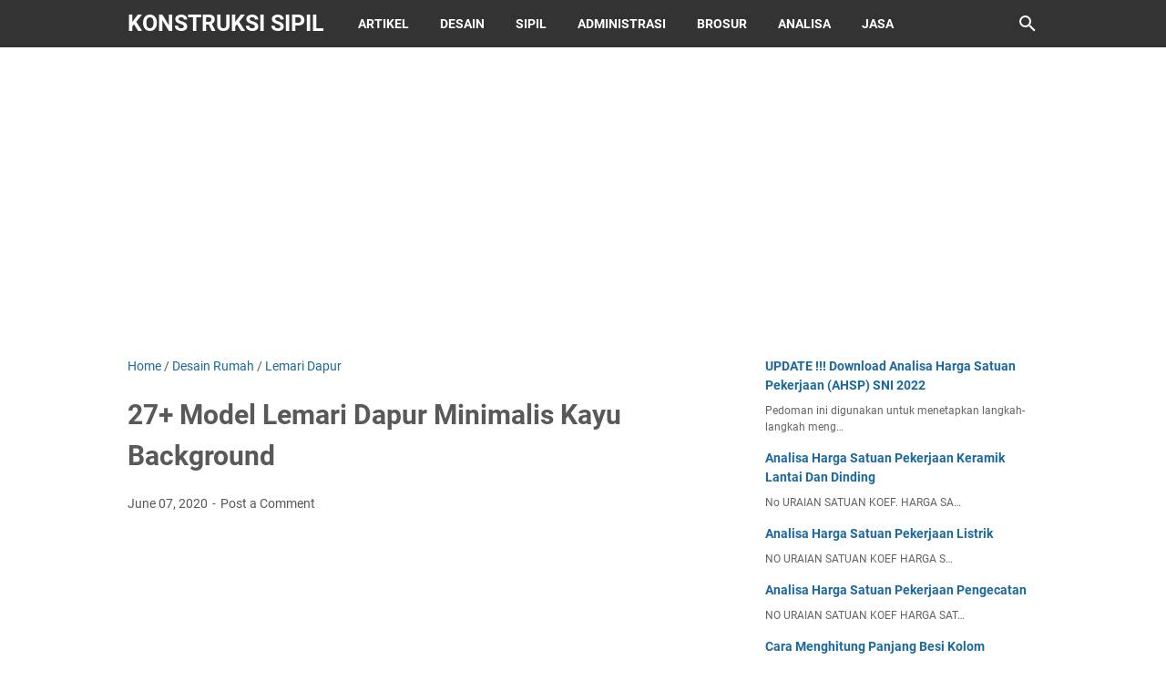

--- FILE ---
content_type: text/html; charset=utf-8
request_url: https://www.google.com/recaptcha/api2/aframe
body_size: 268
content:
<!DOCTYPE HTML><html><head><meta http-equiv="content-type" content="text/html; charset=UTF-8"></head><body><script nonce="jtqLmDQj0buRQgjhMy83HQ">/** Anti-fraud and anti-abuse applications only. See google.com/recaptcha */ try{var clients={'sodar':'https://pagead2.googlesyndication.com/pagead/sodar?'};window.addEventListener("message",function(a){try{if(a.source===window.parent){var b=JSON.parse(a.data);var c=clients[b['id']];if(c){var d=document.createElement('img');d.src=c+b['params']+'&rc='+(localStorage.getItem("rc::a")?sessionStorage.getItem("rc::b"):"");window.document.body.appendChild(d);sessionStorage.setItem("rc::e",parseInt(sessionStorage.getItem("rc::e")||0)+1);localStorage.setItem("rc::h",'1769125890147');}}}catch(b){}});window.parent.postMessage("_grecaptcha_ready", "*");}catch(b){}</script></body></html>

--- FILE ---
content_type: text/javascript; charset=UTF-8
request_url: https://www.beritakonstruksi.com/feeds/posts/default/-/Lemari%20Dapur?alt=json-in-script&orderby=updated&start-index=3&max-results=5&callback=msRelatedPosts
body_size: 6567
content:
// API callback
msRelatedPosts({"version":"1.0","encoding":"UTF-8","feed":{"xmlns":"http://www.w3.org/2005/Atom","xmlns$openSearch":"http://a9.com/-/spec/opensearchrss/1.0/","xmlns$blogger":"http://schemas.google.com/blogger/2008","xmlns$georss":"http://www.georss.org/georss","xmlns$gd":"http://schemas.google.com/g/2005","xmlns$thr":"http://purl.org/syndication/thread/1.0","id":{"$t":"tag:blogger.com,1999:blog-5878650130948304539"},"updated":{"$t":"2026-01-15T10:08:39.925+07:00"},"category":[{"term":"Desain Rumah"},{"term":"Artikel"},{"term":"Metode Pelaksanaan"},{"term":"Analisa Gedung"},{"term":"Kursi Cafe"},{"term":"Ruang Tamu"},{"term":"Pekerjaan Tanah"},{"term":"Analisa Sumber Daya Air"},{"term":"Lemari Dapur"},{"term":"Perencanaan"},{"term":"K3"},{"term":"Pile Cap"},{"term":"Pekerjaan Beton"},{"term":"Pekerjaan Plesteran"},{"term":"Pekerjaan Kayu"},{"term":"Pekerjaan Besi dan Allumunium"},{"term":"Pekerjaan Penutup Atap"},{"term":"Pekerjaan Sanitasi"},{"term":"Analisa"},{"term":"Geotextile"},{"term":"Pekerjaan Pasangan Dinding"},{"term":"Pekerjaan Kunci \u0026 Kaca"},{"term":"Pekerjaan Pengecetan"},{"term":"Pekerjaan Penutup Lantai dan Dinding"},{"term":"Pekerjaan Paving"},{"term":"Pekerjaan Pondasi"},{"term":"Cat"},{"term":"Keramik"},{"term":"Laboratorium"},{"term":"Pekerjaan Persiapan"},{"term":"RKS"},{"term":"SKTSKA"},{"term":"Alat Berat"},{"term":"Lelang"},{"term":"Petugas Proyek"},{"term":"RAB"},{"term":"Surat"},{"term":"Tiang Pancang"},{"term":"Heavy Equipment"},{"term":"Spesifikasi Teknis"},{"term":"Excavators"},{"term":"Perawatan Rumah"},{"term":"Brosur"},{"term":"Jasa"},{"term":"Pemeliharaan"},{"term":"Contoh"},{"term":"LPSE"},{"term":"Video"},{"term":"desain interior desain rumah 2 lantai minimalis modern elegan"},{"term":"desain rumah minimalis 2020 lantai 2"},{"term":"desain rumah minimalis 2020 terbaru"},{"term":"desain rumah minimalis modern 1 lantai 2 kamar tidur"},{"term":"desain rumah minimalis modern 1 lantai tampak depan"},{"term":"desain rumah minimalis modern 2020"},{"term":"desain rumah minimalis modern 3 kamar 1 lantai"},{"term":"desain rumah minimalis modern terbaru 2 lantai"},{"term":"desain rumah minimalis sederhana 2020"},{"term":"desain rumah minimalis sederhana di kampung"},{"term":"jasa arsitek desain rumah 2 lantai minimalis modern elegan"},{"term":"minimalis mewah desain rumah 2 lantai minimalis modern elegan"},{"term":"minimalis type 36 desain rumah 2 lantai minimalis modern elegan"},{"term":"model rumah sederhana desain rumah minimalis 2020"},{"term":"rambu k3 area wajib apd"},{"term":"rambu k3 bahaya listrik"},{"term":"rambu k3 galian"},{"term":"rambu k3 konstruksi"},{"term":"rambu k3 proyek"},{"term":"rambu k3 ruang genset"},{"term":"rambu k3 simbol k3 dalam menjahit"},{"term":"simbol k3lh tersebut memiliki arti ... gambar tanpa teks"},{"term":"tampak depan sederhana desain rumah minimalis 2020"},{"term":"type 36 desain rumah tingkat minimalis 2020"},{"term":"Bisnis"},{"term":"Dokumentasi"},{"term":"Dozers"},{"term":"File Autocad"},{"term":"Geomembran"},{"term":"Lawyers"},{"term":"Membangun Bisnis"},{"term":"Pemancangan"},{"term":"Tiang Panjang; Metode Pelaksanaan"},{"term":"Uraian Tugas"},{"term":"atap datar gambar rumah minimalis modern 2020"},{"term":"bathroom desain kamar mandi minimalis 2x3"},{"term":"bathtub desain kamar mandi minimalis 2x3"},{"term":"bentuk rumah minimalis sederhana di kampung"},{"term":"bentuk rumah minimalis sederhana tapi kelihatan mewah"},{"term":"bentuk rumah minimalis sederhana tapi mewah"},{"term":"besi minimalis model pagar rumah terbaru 2020"},{"term":"biaya murah rumah minimalis sederhana murah"},{"term":"biaya rumah minimalis 2 lantai 2019"},{"term":"cara menghitung volume atap genteng metal"},{"term":"cara menghitung volume atap jurai"},{"term":"cara menghitung volume atap rumah"},{"term":"cara menghitung volume atap seng"},{"term":"cat rumah minimalis modern 2020"},{"term":"cat rumah minimalis tampak depan 2020"},{"term":"contoh denah desain rumah minimalis modern 3 kamar"},{"term":"contoh denah sederhana desain rumah minimalis 2020"},{"term":"contoh denah sederhana desain rumah minimalis modern"},{"term":"contoh desain halaman belakang rumah"},{"term":"contoh desain halaman buku"},{"term":"contoh desain model rumah minimalis terbaru 2020 lengkap"},{"term":"contoh desain rumah 2 lantai modern"},{"term":"contoh desain rumah minimalis modern 1 lantai"},{"term":"contoh desain rumah sederhana di desa"},{"term":"contoh desain rumah sederhana di desa terbaru"},{"term":"contoh desain rumah sederhana tapi mewah"},{"term":"contoh desain tangga rumah minimalis"},{"term":"contoh model rumah rumah minimalis tampak depan 2020"},{"term":"contoh rambu k3 proyek"},{"term":"contoh rambu-rambu k3lh"},{"term":"contoh rumah minimalis sederhana di desa"},{"term":"contoh rumah minimalis sederhana di kampung"},{"term":"contoh sertifikat ahli muda k3 konstruksi"},{"term":"contoh sertifikat k3 konstruksi"},{"term":"contoh sertifikat petugas k3 konstruksi"},{"term":"contoh spanduk k3 konstruksi"},{"term":"dak beton tampak depan rumah model dak teras rumah minimalis modern"},{"term":"dapur minimalis sederhana desain dapur mungil terbuka"},{"term":"dapur minimalis sederhana desain dapur terbuka dengan taman"},{"term":"dekorasi desain kamar tidur remaja simple"},{"term":"dekorasi kamar desain kamar tidur anak perempuan minimalis sederhana"},{"term":"denah rumah mewah minimalis modern 2 lantai"},{"term":"denah rumah minimalis 2020 lantai 2"},{"term":"denah rumah minimalis tampak depan dan samping"},{"term":"denah rumah minimalis tampak depan samping belakang"},{"term":"denah rumah model rumah minimalis terbaru 2020 lengkap"},{"term":"desain atap rumah 2 lantai"},{"term":"desain atap rumah datar"},{"term":"desain atap rumah limas"},{"term":"desain atap rumah minimalis"},{"term":"desain atap rumah minimalis 2 lantai"},{"term":"desain atap rumah minimalis 2 lantai type 45"},{"term":"desain atap rumah minimalis 2020"},{"term":"desain atap rumah minimalis 7x9"},{"term":"desain atap rumah minimalis miring"},{"term":"desain atap rumah minimalis modern"},{"term":"desain atap rumah minimalis modern 2 lantai"},{"term":"desain atap rumah minimalis sederhana"},{"term":"desain atap rumah minimalis terbaru"},{"term":"desain atap rumah miring"},{"term":"desain atap rumah modern"},{"term":"desain atap rumah sederhana"},{"term":"desain atap teras rumah minimalis terbaru 2020"},{"term":"desain dan konstruksi kolam terpal"},{"term":"desain dapur dan tempat cuci baju minimalis"},{"term":"desain dapur kecil sederhana murah"},{"term":"desain dapur minimalis"},{"term":"desain dapur minimalis 2x2"},{"term":"desain dapur minimalis 3x2"},{"term":"desain dapur minimalis 3x3"},{"term":"desain dapur minimalis 3x3 sederhana"},{"term":"desain dapur minimalis 3x4"},{"term":"desain dapur minimalis dengan kompor tanam"},{"term":"desain dapur minimalis modern"},{"term":"desain dapur minimalis sederhana"},{"term":"desain dapur minimalis terbuka"},{"term":"desain dapur mungil terbuka"},{"term":"desain dapur sederhana"},{"term":"desain dapur sederhana dan murah"},{"term":"desain dapur sederhana di desa"},{"term":"desain dapur sederhana di kampung"},{"term":"desain dapur sederhana minimalis"},{"term":"desain dapur sederhana tanpa kitchen set"},{"term":"desain dapur sederhana terbuka"},{"term":"desain dapur sederhana unik"},{"term":"desain dapur sederhana warna hijau"},{"term":"desain dapur sederhana warna ungu"},{"term":"desain dapur terbuka dengan taman"},{"term":"desain filter kolam koi terbaik"},{"term":"desain gambar rumah minimalis sederhana di desa"},{"term":"desain gambar rumah minimalis terbaru 2020"},{"term":"desain gambar rumah sederhana tapi terkesan mewah"},{"term":"desain halaman belakang minimalis"},{"term":"desain halaman belakang rumah dengan kolam renang"},{"term":"desain halaman belakang rumah kecil"},{"term":"desain halaman belakang rumah luas"},{"term":"desain halaman belakang rumah mewah"},{"term":"desain halaman belakang rumah sederhana"},{"term":"desain halaman depan rumah kecil"},{"term":"desain halaman depan rumah mewah"},{"term":"desain halaman depan rumah sederhana"},{"term":"desain halaman depan rumah sempit"},{"term":"desain halaman depan rumah subsidi"},{"term":"desain halaman depan rumah type 36"},{"term":"desain halaman depan rumah yang luas"},{"term":"desain halaman rumah depan"},{"term":"desain halaman rumah kecil"},{"term":"desain halaman rumah luas"},{"term":"desain halaman rumah minimalis modern"},{"term":"desain halaman rumah minimalis type 36"},{"term":"desain halaman rumah type 36"},{"term":"desain interior kamar desain kamar tidur minimalis 2x3"},{"term":"desain interior rumah minimalis 2 lantai sederhana"},{"term":"desain interior rumah minimalis modern terbaru"},{"term":"desain kamar mandi minimalis 2x3 sederhana"},{"term":"desain kamar mandi minimalis 2x3 wc jongkok"},{"term":"desain kamar mandi minimalis kloset jongkok dengan shower"},{"term":"desain kamar tidur anak 2 kasur"},{"term":"desain kamar tidur anak 2 kasur sederhana"},{"term":"desain kamar tidur anak cowok"},{"term":"desain kamar tidur anak cowok sederhana"},{"term":"desain kamar tidur anak kost sederhana"},{"term":"desain kamar tidur anak laki laki sederhana"},{"term":"desain kamar tidur anak minimalis"},{"term":"desain kamar tidur anak minimalis 2x3"},{"term":"desain kamar tidur anak minimalis modern"},{"term":"desain kamar tidur anak minimalis ukuran 2x2"},{"term":"desain kamar tidur anak minimalis ukuran 3x3"},{"term":"desain kamar tidur anak minimalis ukuran 3x4"},{"term":"desain kamar tidur anak perempuan"},{"term":"desain kamar tidur anak perempuan minimalis sederhana"},{"term":"desain kamar tidur anak perempuan ukuran 3x3"},{"term":"desain kamar tidur anak perempuan ukuran kecil"},{"term":"desain kamar tidur anak perempuan yang sederhana"},{"term":"desain kamar tidur anak remaja laki-laki minimalis sederhana"},{"term":"desain kamar tidur anak remaja perempuan minimalis sederhana"},{"term":"desain kamar tidur anak sederhana"},{"term":"desain kamar tidur anak sederhana dan murah"},{"term":"desain kamar tidur cowok"},{"term":"desain kamar tidur cowok 3x3"},{"term":"desain kamar tidur cowok gamers"},{"term":"desain kamar tidur cowok keren"},{"term":"desain kamar tidur cowok klasik"},{"term":"desain kamar tidur cowok minimalis"},{"term":"desain kamar tidur cowok sederhana"},{"term":"desain kamar tidur cowok simple"},{"term":"desain kamar tidur cowok simple keren"},{"term":"desain kamar tidur cowok ukuran 3x3"},{"term":"desain kamar tidur kecil 2x2"},{"term":"desain kamar tidur minimalis"},{"term":"desain kamar tidur minimalis 2x3"},{"term":"desain kamar tidur minimalis 2x3 pria"},{"term":"desain kamar tidur minimalis 2x3 remaja"},{"term":"desain kamar tidur minimalis 2x3 sederhana"},{"term":"desain kamar tidur minimalis 2x3 tingkat"},{"term":"desain kamar tidur minimalis 2x3 wanita"},{"term":"desain kamar tidur minimalis 3x3"},{"term":"desain kamar tidur minimalis sederhana"},{"term":"desain kamar tidur minimalis tanpa ranjang"},{"term":"desain kamar tidur minimalis ukuran 3x3"},{"term":"desain kamar tidur minimalis ukuran 3x4"},{"term":"desain kamar tidur minimalis ukuran 4x4"},{"term":"desain kamar tidur minimalis warna ungu"},{"term":"desain kamar tidur remaja"},{"term":"desain kamar tidur remaja putri"},{"term":"desain kamar tidur remaja putri aesthetic"},{"term":"desain kamar tidur remaja putri kekinian"},{"term":"desain kamar tidur remaja putri mewah"},{"term":"desain kamar tidur remaja putri minimalis"},{"term":"desain kamar tidur remaja putri minimalis sederhana"},{"term":"desain kamar tidur remaja putri simple"},{"term":"desain kamar tidur remaja putri warna biru"},{"term":"desain kamar tidur remaja simple"},{"term":"desain kamar tidur sederhana"},{"term":"desain kamar tidur sederhana ala korea"},{"term":"desain kamar tidur sederhana dan murah"},{"term":"desain kamar tidur sederhana minimalis"},{"term":"desain kamar tidur sederhana remaja"},{"term":"desain kamar tidur sederhana ukuran 3x3"},{"term":"desain kamar tidur sederhana ukuran 3x3 murah"},{"term":"desain kamar tidur sederhana ukuran 3x3 untuk remaja"},{"term":"desain kamar tidur sederhana untuk anak perempuan"},{"term":"desain kamar tidur sederhana warna biru"},{"term":"desain kamar tidur sederhana warna hijau"},{"term":"desain kamar tidur sempit"},{"term":"desain kolam ikan beton"},{"term":"desain kolam ikan dalam rumah"},{"term":"desain kolam ikan depan rumah"},{"term":"desain kolam ikan koi"},{"term":"desain kolam ikan koi sederhana"},{"term":"desain kolam ikan lele terpal"},{"term":"desain kolam ikan mini"},{"term":"desain kolam ikan minimalis belakang rumah"},{"term":"desain kolam ikan minimalis dalam rumah"},{"term":"desain kolam ikan minimalis depan rumah"},{"term":"desain kolam ikan minimalis di lahan sempit"},{"term":"desain kolam ikan minimalis kaca"},{"term":"desain kolam ikan minimalis lahan sempit"},{"term":"desain kolam ikan minimalis modern"},{"term":"desain kolam ikan minimalis samping rumah"},{"term":"desain kolam ikan minimalis sederhana"},{"term":"desain kolam ikan sederhana"},{"term":"desain kolam ikan terpal"},{"term":"desain kolam koi dalam rumah"},{"term":"desain kolam koi depan rumah"},{"term":"desain kolam koi kecil"},{"term":"desain kolam koi minimalis kaca"},{"term":"desain kolam koi minimalis kolam ikan"},{"term":"desain kolam koi minimalis kolam ikan minimalis depan rumah"},{"term":"desain kolam koi sederhana"},{"term":"desain kolam renang anak dengan perosotan"},{"term":"desain kolam renang dan taman"},{"term":"desain kolam renang di dalam rumah"},{"term":"desain kolam renang mewah"},{"term":"desain kolam renang mini"},{"term":"desain kolam renang minimalis belakang rumah"},{"term":"desain kolam renang minimalis dalam rumah"},{"term":"desain kolam renang minimalis di belakang rumah"},{"term":"desain kolam renang minimalis di lantai 2"},{"term":"desain kolam renang minimalis di rumah"},{"term":"desain kolam renang minimalis modern"},{"term":"desain kolam renang wisata"},{"term":"desain kolam terpal bioflok"},{"term":"desain kolam terpal bulat"},{"term":"desain kolam terpal koi"},{"term":"desain kolam terpal lele"},{"term":"desain lemari bawah tangga kayu"},{"term":"desain modern sederhana rumah minimalis 2 lantai"},{"term":"desain nomor halaman buku"},{"term":"desain pagar rumah minimalis modern terbaru"},{"term":"desain pagar rumah minimalis modern type 36"},{"term":"desain pembatas halaman buku"},{"term":"desain plafon kamar tidur anak minimalis"},{"term":"desain rangka kolam terpal"},{"term":"desain rumah 1 lantai minimalis modern elegan"},{"term":"desain rumah 2 lantai minimalis sederhana type 36"},{"term":"desain rumah 2 lantai modern elegan"},{"term":"desain rumah 2 lantai modern klasik"},{"term":"desain rumah 2 lantai modern mewah"},{"term":"desain rumah 2 lantai modern minimalis"},{"term":"desain rumah 2 lantai terbaik 2019"},{"term":"desain rumah 2 lantai terbaik 2020"},{"term":"desain rumah klasik modern 2 lantai terbaru"},{"term":"desain rumah mewah minimalis modern 1 lantai"},{"term":"desain rumah mewah tangga di luar"},{"term":"desain rumah minimalis 2 kamar"},{"term":"desain rumah minimalis 2 lantai 2019"},{"term":"desain rumah minimalis 2 lantai 2020"},{"term":"desain rumah minimalis 2 lantai 6x12"},{"term":"desain rumah minimalis 2 lantai 6x12 2018"},{"term":"desain rumah minimalis 2 lantai 6x12 3d"},{"term":"desain rumah minimalis 2 lantai 6x12 dan biayanya"},{"term":"desain rumah minimalis 2 lantai 6x12 modern"},{"term":"desain rumah minimalis 2 lantai 6x12 sederhana"},{"term":"desain rumah minimalis 2 lantai dengan kolam renang dan taman"},{"term":"desain rumah minimalis 2 lantai lebar 4 meter"},{"term":"desain rumah minimalis 2 lantai modern terbaru"},{"term":"desain rumah minimalis 2 lantai type 36\/60"},{"term":"desain rumah minimalis 2 lantai type 36\/72"},{"term":"desain rumah minimalis 2 lantai ukuran 3x8"},{"term":"desain rumah minimalis 2020 1 lantai"},{"term":"desain rumah minimalis 2020 2 kamar"},{"term":"desain rumah minimalis 2020 3 kamar"},{"term":"desain rumah minimalis 2020 4 kamar"},{"term":"desain rumah minimalis 2020 4 kamar tidur"},{"term":"desain rumah minimalis 2020 6x12"},{"term":"desain rumah minimalis 2020 sederhana"},{"term":"desain rumah minimalis 2020 type 36"},{"term":"desain rumah minimalis 3 kamar"},{"term":"desain rumah minimalis kolam renang"},{"term":"desain rumah minimalis modern 1 lantai"},{"term":"desain rumah minimalis modern 1 lantai 2020"},{"term":"desain rumah minimalis modern 1 lantai 3 kamar tidur"},{"term":"desain rumah minimalis modern 1 lantai 4 kamar tidur"},{"term":"desain rumah minimalis modern 1 lantai 5 kamar tidur"},{"term":"desain rumah minimalis modern 1 lantai mewah"},{"term":"desain rumah minimalis modern 1 lantai type 36"},{"term":"desain rumah minimalis modern 2 lantai"},{"term":"desain rumah minimalis modern 2019 terbaru"},{"term":"desain rumah minimalis modern 3 kamar"},{"term":"desain rumah minimalis modern 3 kamar tidur"},{"term":"desain rumah minimalis modern tampak depan"},{"term":"desain rumah minimalis modern tanpa atap genteng"},{"term":"desain rumah minimalis modern terbaru"},{"term":"desain rumah minimalis modern terbaru 2020"},{"term":"desain rumah minimalis modern type 36"},{"term":"desain rumah minimalis modern type 36\/72"},{"term":"desain rumah minimalis sederhana 1 lantai"},{"term":"desain rumah minimalis sederhana 1 lantai 2 kamar tidur"},{"term":"desain rumah minimalis sederhana 2 kamar"},{"term":"desain rumah minimalis sederhana 2 lantai"},{"term":"desain rumah minimalis sederhana 3 kamar"},{"term":"desain rumah minimalis sederhana di desa"},{"term":"desain rumah minimalis sederhana murah"},{"term":"desain rumah minimalis sederhana tahun 2020"},{"term":"desain rumah minimalis sederhana tapi mewah"},{"term":"desain rumah minimalis sederhana terbaru 2020"},{"term":"desain rumah minimalis tampak depan 2020"},{"term":"desain rumah minimalis tampak depan samping belakang"},{"term":"desain rumah minimalis ukuran 7x9 terbaru 2020"},{"term":"desain rumah modern tropis minimalis 1 lantai"},{"term":"desain rumah sederhana 2 kamar"},{"term":"desain rumah sederhana 2 lantai"},{"term":"desain rumah sederhana 3 kamar"},{"term":"desain rumah sederhana 3 kamar di kampung"},{"term":"desain rumah sederhana 6x12"},{"term":"desain rumah sederhana dengan halaman luas"},{"term":"desain rumah sederhana di desa"},{"term":"desain rumah sederhana di desa dari kayu"},{"term":"desain rumah sederhana di desa keren"},{"term":"desain rumah sederhana di kampung"},{"term":"desain rumah sederhana halaman luas"},{"term":"desain rumah sederhana minimalis"},{"term":"desain rumah sederhana tapi mewah"},{"term":"desain rumah sederhana tapi mewah 2 lantai"},{"term":"desain rumah sederhana tapi mewah di desa"},{"term":"desain rumah sederhana tapi mewah minimalis"},{"term":"desain taman halaman rumah sederhana"},{"term":"desain tampak depan rumah minimalis 2 lantai type 36"},{"term":"desain tampak depan rumah minimalis modern 2 lantai"},{"term":"desain tangga besi minimalis cantik"},{"term":"desain tangga besi rumah minimalis"},{"term":"desain tangga kayu dalam rumah"},{"term":"desain tangga kayu jati"},{"term":"desain tangga kayu lipat"},{"term":"desain tangga kayu mewah"},{"term":"desain tangga kayu minimalis"},{"term":"desain tangga kayu modern"},{"term":"desain tangga kayu rumah minimalis"},{"term":"desain tangga kayu sederhana"},{"term":"desain tangga rumah mewah minimalis"},{"term":"desain tangga rumah mewah modern"},{"term":"desain tangga rumah minimalis 2 lantai"},{"term":"desain tangga rumah minimalis modern"},{"term":"desain tangga rumah minimalis modern 2 lantai"},{"term":"desain tangga rumah minimalis sederhana"},{"term":"desain teras model rumah minimalis terbaru 2020"},{"term":"desain teras rumah minimalis modern 1 lantai"},{"term":"desain teras rumah minimalis modern terbaru"},{"term":"desain teras rumah sederhana minimalis modern"},{"term":"desain-rumah leter l sederhana di desa"},{"term":"disertai gambar desain rumah 2 lantai terbaik"},{"term":"elegan desain rumah sederhana tapi mewah"},{"term":"elegan modern sederhana rumah minimalis 2 lantai"},{"term":"elegan rumah minimalis 2 lantai mewah 2020"},{"term":"emporio architect desain rumah 2 lantai terbaik"},{"term":"exterior tampak depan rumah minimalis 2 lantai modern"},{"term":"foto desain rumah sederhana tapi mewah"},{"term":"foto rumah minimalis 2020 terbaru"},{"term":"foto rumah minimalis sederhana 2020"},{"term":"foto rumah minimalis sederhana di desa"},{"term":"foto rumah minimalis sederhana di kampung"},{"term":"foto rumah minimalis sederhana tapi mewah"},{"term":"gambar 10 contoh rambu-rambu k3lh"},{"term":"gambar denah rumah minimalis 2 lantai sederhana"},{"term":"gambar desain kolam renang minimalis"},{"term":"gambar desain kolam terpal"},{"term":"gambar desain rumah 2 lantai modern"},{"term":"gambar desain rumah minimalis 2 lantai 6x12"},{"term":"gambar desain rumah minimalis 2 lantai sederhana"},{"term":"gambar desain rumah minimalis modern terbaru"},{"term":"gambar desain rumah minimalis sederhana tapi mewah"},{"term":"gambar desain rumah sederhana di desa"},{"term":"gambar desain rumah sederhana tapi mewah"},{"term":"gambar desain tangga rumah minimalis"},{"term":"gambar desain tangga rumah minimalis modern"},{"term":"gambar pagar pagar rumah mewah minimalis modern 2020"},{"term":"gambar rambu rambu k3lh"},{"term":"gambar rumah kecil minimalis sederhana 2 lantai"},{"term":"gambar rumah mewah desain rumah 2 lantai minimalis modern elegan"},{"term":"gambar rumah mewah minimalis 2 lantai tampak depan"},{"term":"gambar rumah mewah minimalis modern 2 lantai"},{"term":"gambar rumah minimalis 2 lantai 2019"},{"term":"gambar rumah minimalis 2020 terbaru"},{"term":"gambar rumah minimalis modern 2020"},{"term":"gambar rumah minimalis modern rumah sederhana tapi mewah"},{"term":"gambar rumah minimalis modern tampak depan"},{"term":"gambar rumah minimalis modern terbaru 2020"},{"term":"gambar rumah minimalis sederhana 2020"},{"term":"gambar rumah minimalis sederhana di desa"},{"term":"gambar rumah minimalis sederhana di desain rumah kampung"},{"term":"gambar rumah minimalis sederhana di kampung"},{"term":"gambar rumah minimalis sederhana modern 1 lantai"},{"term":"gambar rumah minimalis tampak depan 2020"},{"term":"gambar rumah minimalis tampak depan samping belakang"},{"term":"gambar simbol k3 dan artinya"},{"term":"gambar simbol k3lh"},{"term":"gambar simbol tanda bahaya k3lh"},{"term":"gambar tampak depan rumah minimalis 2 lantai type 36"},{"term":"gambar tangga rumah minimalis 2 lantai sederhana"},{"term":"gambar teras rumah minimalis 2020 terbaru"},{"term":"harga rumah mewah minimalis modern 2 lantai"},{"term":"hiasan dinding desain kamar tidur anak perempuan minimalis sederhana"},{"term":"hiasan dinding desain kamar tidur remaja simple"},{"term":"interior desain kamar mandi minimalis 2x3"},{"term":"interior model rumah minimalis 2 lantai sederhana"},{"term":"interior rumah minimalis 2 lantai sederhana"},{"term":"k3 konstruksi bangunan"},{"term":"k3 konstruksi bangunan adalah"},{"term":"k3 konstruksi bangunan gedung"},{"term":"k3 konstruksi bangunan pdf"},{"term":"k3 konstruksi logo"},{"term":"kampung desain rumah minimalis sederhana di desa"},{"term":"kampung desain rumah sederhana di desa"},{"term":"kampung rumah minimalis sederhana di desa"},{"term":"kasur desain kamar tidur remaja simple"},{"term":"kecil desain kolam renang minimalis"},{"term":"keramik kamar desain kamar mandi minimalis kloset jongkok shower"},{"term":"keramik lantai desain kamar mandi minimalis kloset jongkok shower"},{"term":"kloset duduk desain kamar mandi minimalis kloset jongkok shower"},{"term":"kloset jongkok desain kamar mandi minimalis 2x3"},{"term":"lahan sempit desain dapur mungil terbuka"},{"term":"lahan sempit desain rumah 2 lantai terbaik"},{"term":"lahan sempit interior rumah minimalis 2 lantai sederhana"},{"term":"lahan sempit model rumah minimalis 2 lantai tampak depan terbaru"},{"term":"lahan sempit modern sederhana rumah minimalis 2 lantai"},{"term":"laki laki desain kamar tidur remaja simple"},{"term":"lantai minimalis modern desain rumah 2 lantai terbaik"},{"term":"layout desain halaman buku"},{"term":"lebar depan desain rumah 2 lantai terbaik"},{"term":"lesehan desain kamar tidur anak sederhana"},{"term":"lesehan desain kamar tidur remaja simple"},{"term":"mandi kecil desain kamar mandi minimalis kloset jongkok shower"},{"term":"membangun rumah rumah minimalis sederhana murah"},{"term":"menata dapur desain dapur mungil terbuka"},{"term":"menata dapur desain dapur terbuka dengan taman"},{"term":"menata kamar desain kamar tidur anak perempuan minimalis sederhana"},{"term":"mendekorasi kamar desain kamar tidur minimalis 2x3"},{"term":"mewah elegan mewah desain rumah minimalis 2 lantai"},{"term":"mewah sederhana mewah desain rumah minimalis modern"},{"term":"minimalis gambar teras rumah sederhana di kampung"},{"term":"minimalis modern cat rumah minimalis tampak depan warna cerah"},{"term":"minimalis modern desain interior rumah type 36 2 kamar"},{"term":"minimalis modern desain kamar mandi minimalis kloset jongkok shower"},{"term":"minimalis modern desain kamar tidur remaja simple"},{"term":"minimalis modern desain rumah minimalis 2 lantai type 36"},{"term":"minimalis modern desain rumah minimalis 2 lantai type 36 60"},{"term":"minimalis modern desain rumah minimalis type 36 2019"},{"term":"minimalis modern desain rumah sederhana 3 kamar di kampung"},{"term":"minimalis modern gambar rumah mewah dan elegan"},{"term":"minimalis modern rumah mewah 2 lantai klasik"},{"term":"minimalis modern tampak depan rumah minimalis 2 lantai 6x12"},{"term":"minimalis modern tampak depan rumah minimalis 2 lantai type 36"},{"term":"minimalis sederhana contoh pagar rumah minimalis murah"},{"term":"minimalis sederhana desain rumah 2 lantai terbaik"},{"term":"minimalis sederhana desain rumah minimalis 2 lantai 2020"},{"term":"minimalis sederhana desain rumah minimalis 6x12 tampak depan"},{"term":"minimalis sederhana desain rumah minimalis modern 1 lantai"},{"term":"minimalis sederhana desain rumah minimalis modern 3 kamar"},{"term":"minimalis sederhana desain rumah type 36 tampak depan"},{"term":"minimalis sederhana model rumah minimalis terbaru 2020 lengkap"},{"term":"minimalis sederhana model teras rumah sederhana di kampung"},{"term":"minimalis sederhana rumah minimalis tampak depan 2020"},{"term":"minimalis tampak depan gambar rumah minimalis terbaru 2020"},{"term":"minimalis tampak depan model rumah minimalis terbaru 2019"},{"term":"minimalis tampak depan model rumah minimalis terbaru 2020"},{"term":"minimalis tampak gambar rumah minimalis terbaru 2020"},{"term":"minimalis type 36 desain rumah 2 lantai sederhana dan biaya"},{"term":"minimalis type 36 gambar rumah minimalis terbaru 2020"},{"term":"minimalis type 36 model rumah minimalis terbaru 2020"},{"term":"minimalis type 36 modern sederhana rumah minimalis 2 lantai"},{"term":"minimalis type 36 teras desain rumah minimalis 2020"},{"term":"minimalis type desain rumah minimalis 2020 lantai 2"},{"term":"minimalis type gambar rumah minimalis terbaru 2020"},{"term":"minimalis type model rumah minimalis 2 lantai tampak depan terbaru"},{"term":"minimalis type rumah minimalis tampak depan 2020"},{"term":"minimalis ukuran 3x3 desain kamar tidur anak perempuan"},{"term":"model atap rumah minimalis 2 lantai tampak depan"},{"term":"model desain tangga rumah minimalis"},{"term":"model pagar besi minimalis pagar rumah mewah minimalis modern"},{"term":"model rumah desain rumah sederhana tapi mewah"},{"term":"model rumah minimalis 2 lantai sederhana type 36"},{"term":"model rumah minimalis 2 lantai tampak depan 2020"},{"term":"model rumah minimalis 2 lantai tampak depan dan samping"},{"term":"model rumah minimalis 2 lantai tampak depan terbaru 2018"},{"term":"model rumah minimalis 2 lantai tampak depan terbaru 2019"},{"term":"model rumah minimalis 2 lantai tampak depan terbaru 2020"},{"term":"model rumah minimalis 2 lantai type 36 tampak depan"},{"term":"model rumah minimalis 2018 sederhana di kampung"},{"term":"model rumah minimalis 2020 terbaru"},{"term":"model rumah minimalis 2020 ukuran 6x9"},{"term":"model rumah minimalis modern 2020"},{"term":"model rumah minimalis modern tampak depan"},{"term":"model rumah minimalis modern terbaru 2020"},{"term":"model rumah minimalis sederhana 2020"},{"term":"model rumah minimalis sederhana di desa"},{"term":"model rumah minimalis sederhana di kampung"},{"term":"model rumah minimalis sederhana murah"},{"term":"model rumah minimalis sederhana tapi mewah"},{"term":"model rumah minimalis tampak depan 1 lantai"},{"term":"model rumah minimalis tampak depan 2020"},{"term":"model rumah minimalis tampak depan dan samping"},{"term":"model rumah minimalis terbaru 2020 lengkap dengan ukurannya"},{"term":"model rumah minimalis terbaru 2020 sederhana"},{"term":"model rumah rumah mewah minimalis 2 lantai tampak depan"},{"term":"model rumah rumah minimalis tampak depan samping belakang"},{"term":"model tangga rumah minimalis 2 lantai sederhana"},{"term":"model teras rumah minimalis 2 lantai 2020"},{"term":"model teras rumah minimalis 2020 terbaru"},{"term":"model teras rumah minimalis sederhana 2020"},{"term":"model teras rumah minimalis tampak depan 2020"},{"term":"modern desain rumah minimalis 2 lantai sederhana"},{"term":"modern gambar rumah minimalis tampak depan terbaru"},{"term":"modern model rumah minimalis 2019 tampak depan"},{"term":"modern rumah minimalis tampak depan 2020"},{"term":"motif keramik kamar desain kamar mandi minimalis kloset jongkok shower"},{"term":"mungil desain kamar mandi minimalis 2x3"},{"term":"mungil tampak depan rumah minimalis 2 lantai type 36"},{"term":"outdoor desain dapur mungil terbuka"},{"term":"outdoor desain dapur terbuka dengan taman"},{"term":"pagar besi minimalis modern model pagar rumah minimalis 2020"},{"term":"pagar rumah 2 lantai mewah minimalis modern"},{"term":"pagar rumah minimalis modern 2020"},{"term":"pagar rumah minimalis sederhana murah"},{"term":"pagar tembok minimalis modern model pagar rumah terbaru"},{"term":"poster k3 konstruksi"},{"term":"poster k3 konstruksi spanduk k3 proyek"},{"term":"poster k3 proyek konstruksi"},{"term":"poto rumah minimalis sederhana 2020"},{"term":"rambu k3 genset"},{"term":"rambu k3 konstruksi gedung"},{"term":"rambu k3 larangan"},{"term":"rambu k3 proyek gedung"},{"term":"rambu k3 proyek konstruksi"},{"term":"rambu k3 safety sign indonesia"},{"term":"rambu k3 safety sign k3"},{"term":"rambu k3 tangga"},{"term":"rambu k3 warna biru"},{"term":"rambu k3 warna putih"},{"term":"rambu k3lh"},{"term":"rambu k3lh dan fungsinya"},{"term":"rambu k3lh dan jelaskan masing-masing fungsinya"},{"term":"rambu k3lh pada lingkungan lab komputer"},{"term":"rambu keselamatan kerja rambu rambu k3 proyek konstruksi"},{"term":"rambu prasyarat k3lh"},{"term":"rambu rambu k3 dalam proyek"},{"term":"rambu rambu k3 di proyek"},{"term":"rambu rambu k3 proyek konstruksi"},{"term":"rambu-rambu k3lh dan penjelasannya"},{"term":"remaja perempuan desain kamar tidur remaja simple"},{"term":"ruang makan desain dapur terbuka dengan taman"},{"term":"rumah kecil minimalis sederhana di kampung"},{"term":"rumah mewah desain rumah modern 2 lantai beserta denahnya"},{"term":"rumah mewah minimalis 1 lantai tampak depan"},{"term":"rumah minimalis 1 lantai tampak depan dan samping"},{"term":"rumah minimalis 1 lantai tampak depan terbaru"},{"term":"rumah minimalis 2 lantai modern elegan"},{"term":"rumah minimalis 2 lantai modern mewah"},{"term":"rumah minimalis 2 lantai modern terbaru"},{"term":"rumah minimalis 2 lantai modern type 36"},{"term":"rumah minimalis 2 lantai modern type 45"},{"term":"rumah minimalis 2 lantai sederhana elegan"},{"term":"rumah minimalis 2 lantai sederhana modern"},{"term":"rumah minimalis 2 lantai sederhana ukuran 5x12"},{"term":"rumah minimalis 2 lantai tampak depan dan samping"},{"term":"rumah minimalis 6x12 tampak depan 1 lantai"},{"term":"rumah minimalis modern 1 lantai 2 kamar tidur"},{"term":"rumah minimalis modern 1 lantai 2019"},{"term":"rumah minimalis modern 1 lantai 3 kamar"},{"term":"rumah minimalis modern 1 lantai 3 kamar tidur"},{"term":"rumah minimalis modern 1 lantai 4 kamar tidur"},{"term":"rumah minimalis modern 1 lantai dengan garasi"},{"term":"rumah minimalis modern 1 lantai mewah"},{"term":"rumah minimalis modern 1 lantai tampak depan"},{"term":"rumah minimalis modern 2020 1 lantai"},{"term":"rumah minimalis modern 2020 2 lantai"},{"term":"rumah minimalis modern 2020 type 36"},{"term":"rumah minimalis modern desain dapur sederhana"},{"term":"rumah minimalis modern tampak depan 1 lantai"},{"term":"rumah minimalis sederhana dan murah"},{"term":"rumah minimalis sederhana dengan biaya murah"},{"term":"rumah minimalis sederhana tapi mewah di desa"},{"term":"rumah minimalis sederhana tapi mewah gambar rumah sederhana di desa"},{"term":"rumah minimalis tampak depan 1 lantai"},{"term":"rumah minimalis tampak depan 2 lantai"},{"term":"rumah minimalis tampak depan 2018"},{"term":"rumah minimalis tampak depan dan samping"},{"term":"rumah minimalis tampak depan dengan batu alam"},{"term":"rumah minimalis tampak depan samping belakang"},{"term":"sederhana desain cafe outdoor halaman rumah"},{"term":"sederhana desain rumah 2 lantai minimalis modern elegan"},{"term":"sederhana desain sederhana gambar rumah minimalis modern"},{"term":"sederhana sederhana tapi elegan sederhana desain rumah minimalis 2020"},{"term":"sederhana tampak depan rumah minimalis 2 lantai modern"},{"term":"sederhana tapi desain rumah minimalis 2020"},{"term":"sertifikat petugas k3 konstruksi"},{"term":"sertifikat petugas k3 konstruksi pupr"},{"term":"shower desain kamar mandi minimalis 2x3"},{"term":"simbol k3"},{"term":"simbol k3 dalam menjahit"},{"term":"simbol k3 di laboratorium"},{"term":"simbol k3 di laboratorium tata busana"},{"term":"simbol k3 png"},{"term":"simbol k3 warna biru"},{"term":"simbol k3 warna hijau"},{"term":"simbol k3 warna kuning"},{"term":"simbol k3 warna merah"},{"term":"simbol k3 yang digambarkan dengan tanda\/petunjuk bagi orang yang membutuhkan termasuk kedalam"},{"term":"simbol k3l"},{"term":"simbol k3lh"},{"term":"simbol k3lh beserta penjelasannya"},{"term":"simbol k3lh dan artinya"},{"term":"simbol k3lh di lab komputer"},{"term":"simbol k3lh tersebut memiliki arti"},{"term":"simbol k3lh warna biru"},{"term":"simbol logo k3 png"},{"term":"simbol peringatan k3lh"},{"term":"simbol simbol rambu rambu k3 proyek konstruksi"},{"term":"sketsa desain rumah minimalis modern terbaru"},{"term":"spanduk k3 konstruksi"},{"term":"tampak depan desain rumah minimalis 2 lantai 6x12"},{"term":"tampak depan desain rumah minimalis modern 2020"},{"term":"tampak depan gambar desain rumah minimalis sederhana"},{"term":"tampak depan model rumah minimalis 2020 sederhana"},{"term":"tampak depan model rumah minimalis terbaru 2020 lengkap"},{"term":"tampak depan rumah mewah minimalis modern 2 lantai"},{"term":"tampak depan rumah minimalis 2 lantai modern"},{"term":"tampak depan rumah minimalis 2020 terbaru"},{"term":"tampak depan rumah minimalis modern 1 lantai"},{"term":"tampak depan rumah model dak teras rumah minimalis modern"},{"term":"teras model rumah minimalis 2 lantai tampak depan terbaru"},{"term":"teras rumah minimalis modern 2020"},{"term":"teras rumah minimalis sederhana 2020"},{"term":"teras tampak depan rumah minimalis 2 lantai type 36"},{"term":"terbaru desain rumah minimalis modern 1 lantai"},{"term":"terbaru tampak depan rumah minimalis 2 lantai type 36"},{"term":"terbuka desain halaman belakang rumah"},{"term":"tiang teras tampak depan rumah model dak teras rumah minimalis modern"},{"term":"tidur minimalis sederhana desain kamar tidur remaja simple"},{"term":"tropis desain rumah 2 lantai modern"},{"term":"type 36 desain rumah minimalis terbaru 2020"},{"term":"type 36 model depan rumah minimalis 2020"},{"term":"type 36 model rumah minimalis terbaru 2020 lengkap"},{"term":"ukuran 2x2 desain kamar mandi minimalis 2x3"},{"term":"ukuran 2x3 desain kamar tidur anak remaja laki laki minimalis sederhana"},{"term":"ukuran 3x3 desain kamar tidur anak remaja laki laki minimalis sederhana"},{"term":"ukuran 3x3 desain kamar tidur minimalis 2x3"},{"term":"ukuran 3x3 desain kamar tidur remaja simple"},{"term":"ukuran 6x12 desain rumah minimalis 2 lantai 6x12"},{"term":"ukuran 6x12 desain rumah minimalis 2 lantai 6x12 dan biayanya"},{"term":"ukuran 6x9 desain rumah minimalis 2020 lantai 2"},{"term":"ukuran 6x9 desain rumah minimalis 2020 terbaru"},{"term":"ukuran 6x9 model rumah minimalis 2 lantai 2020"},{"term":"ukuran 6x9 model rumah minimalis sederhana 2020"},{"term":"ukuran 6x9 rumah minimalis 2020 terbaru"},{"term":"ukuran 6x9 rumah tingkat minimalis 2020"},{"term":"villa bali desain rumah 2 lantai terbaik"},{"term":"wallpaper tangga rumah mewah desain tangga minimalis cantik"},{"term":"warna cat model rumah minimalis 2 lantai tampak depan terbaru"},{"term":"warna cat rumah minimalis 2 lantai tampak depan"},{"term":"warna cat rumah minimalis modern terbaru"},{"term":"warna cat rumah minimalis modern terbaru 2020"},{"term":"warna cat rumah minimalis tampak depan 2020"},{"term":"warna cat tampak depan rumah minimalis 2 lantai type 36"},{"term":"warna pink desain kamar tidur anak perempuan minimalis sederhana"}],"title":{"type":"text","$t":"Konstruksi Sipil"},"subtitle":{"type":"html","$t":"Websitenya Orang Sipil"},"link":[{"rel":"http://schemas.google.com/g/2005#feed","type":"application/atom+xml","href":"https:\/\/www.beritakonstruksi.com\/feeds\/posts\/default"},{"rel":"self","type":"application/atom+xml","href":"https:\/\/www.blogger.com\/feeds\/5878650130948304539\/posts\/default\/-\/Lemari+Dapur?alt=json-in-script\u0026start-index=3\u0026max-results=5\u0026orderby=updated"},{"rel":"alternate","type":"text/html","href":"https:\/\/www.beritakonstruksi.com\/search\/label\/Lemari%20Dapur"},{"rel":"hub","href":"http://pubsubhubbub.appspot.com/"},{"rel":"previous","type":"application/atom+xml","href":"https:\/\/www.blogger.com\/feeds\/5878650130948304539\/posts\/default\/-\/Lemari+Dapur\/-\/Lemari+Dapur?alt=json-in-script\u0026start-index=1\u0026max-results=5\u0026orderby=updated"},{"rel":"next","type":"application/atom+xml","href":"https:\/\/www.blogger.com\/feeds\/5878650130948304539\/posts\/default\/-\/Lemari+Dapur\/-\/Lemari+Dapur?alt=json-in-script\u0026start-index=8\u0026max-results=5\u0026orderby=updated"}],"author":[{"name":{"$t":"Admin"},"uri":{"$t":"http:\/\/www.blogger.com\/profile\/03219492408161262962"},"email":{"$t":"noreply@blogger.com"},"gd$image":{"rel":"http://schemas.google.com/g/2005#thumbnail","width":"16","height":"16","src":"https:\/\/img1.blogblog.com\/img\/b16-rounded.gif"}}],"generator":{"version":"7.00","uri":"http://www.blogger.com","$t":"Blogger"},"openSearch$totalResults":{"$t":"44"},"openSearch$startIndex":{"$t":"3"},"openSearch$itemsPerPage":{"$t":"5"},"entry":[{"id":{"$t":"tag:blogger.com,1999:blog-5878650130948304539.post-8962325084288136773"},"published":{"$t":"2020-01-13T07:58:00.000+07:00"},"updated":{"$t":"2020-10-26T20:49:19.136+07:00"},"category":[{"scheme":"http://www.blogger.com/atom/ns#","term":"Desain Rumah"},{"scheme":"http://www.blogger.com/atom/ns#","term":"Lemari Dapur"}],"title":{"type":"text","$t":"11+ Model Lemari Gantung Dapur Minimalis Terbaru Gif"},"summary":{"type":"text","$t":"     11+ Model Lemari Gantung Dapur Minimalis Terbaru Gif. Bentuknya elegan dan manis memberikan kesan yang tenang dan rapi. Pembuatan lemari dapur atau kitchen set model minimalis dan klasik dengan gambar design 3d 8 gambar kitchen set minimalis modern desain terbaru.                                                         Desain Lemari Dapur Gantung Untuk Ruangan Rapi Ini 5 Desainnya from "},"link":[{"rel":"replies","type":"application/atom+xml","href":"https:\/\/www.beritakonstruksi.com\/feeds\/8962325084288136773\/comments\/default","title":"Post Comments"},{"rel":"replies","type":"text/html","href":"https:\/\/www.beritakonstruksi.com\/2020\/01\/11-model-lemari-gantung-dapur-minimalis.html#comment-form","title":"0 Comments"},{"rel":"edit","type":"application/atom+xml","href":"https:\/\/www.blogger.com\/feeds\/5878650130948304539\/posts\/default\/8962325084288136773"},{"rel":"self","type":"application/atom+xml","href":"https:\/\/www.blogger.com\/feeds\/5878650130948304539\/posts\/default\/8962325084288136773"},{"rel":"alternate","type":"text/html","href":"https:\/\/www.beritakonstruksi.com\/2020\/01\/11-model-lemari-gantung-dapur-minimalis.html","title":"11+ Model Lemari Gantung Dapur Minimalis Terbaru Gif"}],"author":[{"name":{"$t":"Admin"},"uri":{"$t":"http:\/\/www.blogger.com\/profile\/03219492408161262962"},"email":{"$t":"noreply@blogger.com"},"gd$image":{"rel":"http://schemas.google.com/g/2005#thumbnail","width":"16","height":"16","src":"https:\/\/img1.blogblog.com\/img\/b16-rounded.gif"}}],"thr$total":{"$t":"0"}},{"id":{"$t":"tag:blogger.com,1999:blog-5878650130948304539.post-7440454310735947384"},"published":{"$t":"2020-01-16T12:07:00.000+07:00"},"updated":{"$t":"2020-10-26T20:49:19.104+07:00"},"category":[{"scheme":"http://www.blogger.com/atom/ns#","term":"Desain Rumah"},{"scheme":"http://www.blogger.com/atom/ns#","term":"Lemari Dapur"}],"title":{"type":"text","$t":"45+ Lemari Dapur Minimalis Gantung Background"},"summary":{"type":"text","$t":"     45+ Lemari Dapur Minimalis Gantung Background. Hal itu bertujuan untuk penataan dan penyimpanan peralatan dapur agar terlihat lebih rapi. Seperti di ruang tamu misalnya membutuhkan sofa, gorden minimalis, kursi, dan sebagainya.                                                         Lemari Dapur Gantung Minimalis Modern Jepara Heritage from www.jeparaheritage.id                          "},"link":[{"rel":"replies","type":"application/atom+xml","href":"https:\/\/www.beritakonstruksi.com\/feeds\/7440454310735947384\/comments\/default","title":"Post Comments"},{"rel":"replies","type":"text/html","href":"https:\/\/www.beritakonstruksi.com\/2020\/01\/45-lemari-dapur-minimalis-gantung.html#comment-form","title":"0 Comments"},{"rel":"edit","type":"application/atom+xml","href":"https:\/\/www.blogger.com\/feeds\/5878650130948304539\/posts\/default\/7440454310735947384"},{"rel":"self","type":"application/atom+xml","href":"https:\/\/www.blogger.com\/feeds\/5878650130948304539\/posts\/default\/7440454310735947384"},{"rel":"alternate","type":"text/html","href":"https:\/\/www.beritakonstruksi.com\/2020\/01\/45-lemari-dapur-minimalis-gantung.html","title":"45+ Lemari Dapur Minimalis Gantung Background"}],"author":[{"name":{"$t":"Admin"},"uri":{"$t":"http:\/\/www.blogger.com\/profile\/03219492408161262962"},"email":{"$t":"noreply@blogger.com"},"gd$image":{"rel":"http://schemas.google.com/g/2005#thumbnail","width":"16","height":"16","src":"https:\/\/img1.blogblog.com\/img\/b16-rounded.gif"}}],"thr$total":{"$t":"0"}},{"id":{"$t":"tag:blogger.com,1999:blog-5878650130948304539.post-6141704598238819332"},"published":{"$t":"2020-01-20T12:39:00.000+07:00"},"updated":{"$t":"2020-10-26T20:49:19.074+07:00"},"category":[{"scheme":"http://www.blogger.com/atom/ns#","term":"Desain Rumah"},{"scheme":"http://www.blogger.com/atom/ns#","term":"Lemari Dapur"}],"title":{"type":"text","$t":"Get Lemari Dapur Minimalis Murah PNG"},"summary":{"type":"text","$t":"     Get Lemari Dapur Minimalis Murah PNG. 7) lemari kaca sebagai pemanis dapur minimalis anda desain dapur sederhana dan murah dominasi putih. Lemari dapur graver furniture (kitchen sets) ini merupakan dari seri natalie series.                                                         Kitchen Set Jati Minimalis Murah Ktc07 Lemari Dapur Kayu Jati Minimalis Naula Jati Furniture Lemari Dapur Desain "},"link":[{"rel":"replies","type":"application/atom+xml","href":"https:\/\/www.beritakonstruksi.com\/feeds\/6141704598238819332\/comments\/default","title":"Post Comments"},{"rel":"replies","type":"text/html","href":"https:\/\/www.beritakonstruksi.com\/2020\/01\/get-lemari-dapur-minimalis-murah-png.html#comment-form","title":"0 Comments"},{"rel":"edit","type":"application/atom+xml","href":"https:\/\/www.blogger.com\/feeds\/5878650130948304539\/posts\/default\/6141704598238819332"},{"rel":"self","type":"application/atom+xml","href":"https:\/\/www.blogger.com\/feeds\/5878650130948304539\/posts\/default\/6141704598238819332"},{"rel":"alternate","type":"text/html","href":"https:\/\/www.beritakonstruksi.com\/2020\/01\/get-lemari-dapur-minimalis-murah-png.html","title":"Get Lemari Dapur Minimalis Murah PNG"}],"author":[{"name":{"$t":"Admin"},"uri":{"$t":"http:\/\/www.blogger.com\/profile\/03219492408161262962"},"email":{"$t":"noreply@blogger.com"},"gd$image":{"rel":"http://schemas.google.com/g/2005#thumbnail","width":"16","height":"16","src":"https:\/\/img1.blogblog.com\/img\/b16-rounded.gif"}}],"thr$total":{"$t":"0"}},{"id":{"$t":"tag:blogger.com,1999:blog-5878650130948304539.post-5843540136491866269"},"published":{"$t":"2020-01-24T08:12:00.000+07:00"},"updated":{"$t":"2020-10-26T20:49:19.046+07:00"},"category":[{"scheme":"http://www.blogger.com/atom/ns#","term":"Desain Rumah"},{"scheme":"http://www.blogger.com/atom/ns#","term":"Lemari Dapur"}],"title":{"type":"text","$t":"Download Foto Lemari Dapur Minimalis Images"},"summary":{"type":"text","$t":"     Download Foto Lemari Dapur Minimalis Images. Begitu juga di bagian dapur, kita membutuhkan lemari. Apa yang saya tulis ini tidak berlebihan, karena lemari gantung memiliki fungsi yang sangat bagus, baik dalam hal penyimpanan bahan masak, juga sangat menghemat area dapur.                                                         Promo Murah Lemari Sayur Rak Piring Lemari Dapur Minimalis 2 Pintu"},"link":[{"rel":"replies","type":"application/atom+xml","href":"https:\/\/www.beritakonstruksi.com\/feeds\/5843540136491866269\/comments\/default","title":"Post Comments"},{"rel":"replies","type":"text/html","href":"https:\/\/www.beritakonstruksi.com\/2020\/01\/download-foto-lemari-dapur-minimalis.html#comment-form","title":"0 Comments"},{"rel":"edit","type":"application/atom+xml","href":"https:\/\/www.blogger.com\/feeds\/5878650130948304539\/posts\/default\/5843540136491866269"},{"rel":"self","type":"application/atom+xml","href":"https:\/\/www.blogger.com\/feeds\/5878650130948304539\/posts\/default\/5843540136491866269"},{"rel":"alternate","type":"text/html","href":"https:\/\/www.beritakonstruksi.com\/2020\/01\/download-foto-lemari-dapur-minimalis.html","title":"Download Foto Lemari Dapur Minimalis Images"}],"author":[{"name":{"$t":"Admin"},"uri":{"$t":"http:\/\/www.blogger.com\/profile\/03219492408161262962"},"email":{"$t":"noreply@blogger.com"},"gd$image":{"rel":"http://schemas.google.com/g/2005#thumbnail","width":"16","height":"16","src":"https:\/\/img1.blogblog.com\/img\/b16-rounded.gif"}}],"thr$total":{"$t":"0"}},{"id":{"$t":"tag:blogger.com,1999:blog-5878650130948304539.post-2267602779533730425"},"published":{"$t":"2020-01-29T22:33:00.000+07:00"},"updated":{"$t":"2020-10-26T20:49:19.017+07:00"},"category":[{"scheme":"http://www.blogger.com/atom/ns#","term":"Desain Rumah"},{"scheme":"http://www.blogger.com/atom/ns#","term":"Lemari Dapur"}],"title":{"type":"text","$t":"49+ Rak Lemari Dapur Minimalis Images"},"summary":{"type":"text","$t":"     49+ Rak Lemari Dapur Minimalis Images. Padukan rak dapur minimalis berupa rak piring atau lemari rak untuk memenuhi kebutuhan penyimpanan anda di dapur. Model lemari dapur minimalis ini biasanya didesain agar dapat menempel di dinding.                                                         Harga Lemari Dapur Minimalis Kayu Jati Terbaru By Fazaira Furniture from www.fazaira.com"},"link":[{"rel":"replies","type":"application/atom+xml","href":"https:\/\/www.beritakonstruksi.com\/feeds\/2267602779533730425\/comments\/default","title":"Post Comments"},{"rel":"replies","type":"text/html","href":"https:\/\/www.beritakonstruksi.com\/2020\/01\/49-rak-lemari-dapur-minimalis-images.html#comment-form","title":"0 Comments"},{"rel":"edit","type":"application/atom+xml","href":"https:\/\/www.blogger.com\/feeds\/5878650130948304539\/posts\/default\/2267602779533730425"},{"rel":"self","type":"application/atom+xml","href":"https:\/\/www.blogger.com\/feeds\/5878650130948304539\/posts\/default\/2267602779533730425"},{"rel":"alternate","type":"text/html","href":"https:\/\/www.beritakonstruksi.com\/2020\/01\/49-rak-lemari-dapur-minimalis-images.html","title":"49+ Rak Lemari Dapur Minimalis Images"}],"author":[{"name":{"$t":"Admin"},"uri":{"$t":"http:\/\/www.blogger.com\/profile\/03219492408161262962"},"email":{"$t":"noreply@blogger.com"},"gd$image":{"rel":"http://schemas.google.com/g/2005#thumbnail","width":"16","height":"16","src":"https:\/\/img1.blogblog.com\/img\/b16-rounded.gif"}}],"thr$total":{"$t":"0"}}]}});

--- FILE ---
content_type: text/javascript; charset=UTF-8
request_url: https://www.beritakonstruksi.com/feeds/posts/summary/-/Desain%20Rumah?alt=json-in-script&callback=bacaJuga&max-results=5
body_size: 7612
content:
// API callback
bacaJuga({"version":"1.0","encoding":"UTF-8","feed":{"xmlns":"http://www.w3.org/2005/Atom","xmlns$openSearch":"http://a9.com/-/spec/opensearchrss/1.0/","xmlns$blogger":"http://schemas.google.com/blogger/2008","xmlns$georss":"http://www.georss.org/georss","xmlns$gd":"http://schemas.google.com/g/2005","xmlns$thr":"http://purl.org/syndication/thread/1.0","id":{"$t":"tag:blogger.com,1999:blog-5878650130948304539"},"updated":{"$t":"2026-01-15T10:08:39.925+07:00"},"category":[{"term":"Desain Rumah"},{"term":"Artikel"},{"term":"Metode Pelaksanaan"},{"term":"Analisa Gedung"},{"term":"Kursi Cafe"},{"term":"Ruang Tamu"},{"term":"Pekerjaan Tanah"},{"term":"Analisa Sumber Daya Air"},{"term":"Lemari Dapur"},{"term":"Perencanaan"},{"term":"K3"},{"term":"Pile Cap"},{"term":"Pekerjaan Beton"},{"term":"Pekerjaan Plesteran"},{"term":"Pekerjaan Kayu"},{"term":"Pekerjaan Besi dan Allumunium"},{"term":"Pekerjaan Penutup Atap"},{"term":"Pekerjaan Sanitasi"},{"term":"Analisa"},{"term":"Geotextile"},{"term":"Pekerjaan Pasangan Dinding"},{"term":"Pekerjaan Kunci \u0026 Kaca"},{"term":"Pekerjaan Pengecetan"},{"term":"Pekerjaan Penutup Lantai dan Dinding"},{"term":"Pekerjaan Paving"},{"term":"Pekerjaan Pondasi"},{"term":"Cat"},{"term":"Keramik"},{"term":"Laboratorium"},{"term":"Pekerjaan Persiapan"},{"term":"RKS"},{"term":"SKTSKA"},{"term":"Alat Berat"},{"term":"Lelang"},{"term":"Petugas Proyek"},{"term":"RAB"},{"term":"Surat"},{"term":"Tiang Pancang"},{"term":"Heavy Equipment"},{"term":"Spesifikasi Teknis"},{"term":"Excavators"},{"term":"Perawatan Rumah"},{"term":"Brosur"},{"term":"Jasa"},{"term":"Pemeliharaan"},{"term":"Contoh"},{"term":"LPSE"},{"term":"Video"},{"term":"desain interior desain rumah 2 lantai minimalis modern elegan"},{"term":"desain rumah minimalis 2020 lantai 2"},{"term":"desain rumah minimalis 2020 terbaru"},{"term":"desain rumah minimalis modern 1 lantai 2 kamar tidur"},{"term":"desain rumah minimalis modern 1 lantai tampak depan"},{"term":"desain rumah minimalis modern 2020"},{"term":"desain rumah minimalis modern 3 kamar 1 lantai"},{"term":"desain rumah minimalis modern terbaru 2 lantai"},{"term":"desain rumah minimalis sederhana 2020"},{"term":"desain rumah minimalis sederhana di kampung"},{"term":"jasa arsitek desain rumah 2 lantai minimalis modern elegan"},{"term":"minimalis mewah desain rumah 2 lantai minimalis modern elegan"},{"term":"minimalis type 36 desain rumah 2 lantai minimalis modern elegan"},{"term":"model rumah sederhana desain rumah minimalis 2020"},{"term":"rambu k3 area wajib apd"},{"term":"rambu k3 bahaya listrik"},{"term":"rambu k3 galian"},{"term":"rambu k3 konstruksi"},{"term":"rambu k3 proyek"},{"term":"rambu k3 ruang genset"},{"term":"rambu k3 simbol k3 dalam menjahit"},{"term":"simbol k3lh tersebut memiliki arti ... gambar tanpa teks"},{"term":"tampak depan sederhana desain rumah minimalis 2020"},{"term":"type 36 desain rumah tingkat minimalis 2020"},{"term":"Bisnis"},{"term":"Dokumentasi"},{"term":"Dozers"},{"term":"File Autocad"},{"term":"Geomembran"},{"term":"Lawyers"},{"term":"Membangun Bisnis"},{"term":"Pemancangan"},{"term":"Tiang Panjang; Metode Pelaksanaan"},{"term":"Uraian Tugas"},{"term":"atap datar gambar rumah minimalis modern 2020"},{"term":"bathroom desain kamar mandi minimalis 2x3"},{"term":"bathtub desain kamar mandi minimalis 2x3"},{"term":"bentuk rumah minimalis sederhana di kampung"},{"term":"bentuk rumah minimalis sederhana tapi kelihatan mewah"},{"term":"bentuk rumah minimalis sederhana tapi mewah"},{"term":"besi minimalis model pagar rumah terbaru 2020"},{"term":"biaya murah rumah minimalis sederhana murah"},{"term":"biaya rumah minimalis 2 lantai 2019"},{"term":"cara menghitung volume atap genteng metal"},{"term":"cara menghitung volume atap jurai"},{"term":"cara menghitung volume atap rumah"},{"term":"cara menghitung volume atap seng"},{"term":"cat rumah minimalis modern 2020"},{"term":"cat rumah minimalis tampak depan 2020"},{"term":"contoh denah desain rumah minimalis modern 3 kamar"},{"term":"contoh denah sederhana desain rumah minimalis 2020"},{"term":"contoh denah sederhana desain rumah minimalis modern"},{"term":"contoh desain halaman belakang rumah"},{"term":"contoh desain halaman buku"},{"term":"contoh desain model rumah minimalis terbaru 2020 lengkap"},{"term":"contoh desain rumah 2 lantai modern"},{"term":"contoh desain rumah minimalis modern 1 lantai"},{"term":"contoh desain rumah sederhana di desa"},{"term":"contoh desain rumah sederhana di desa terbaru"},{"term":"contoh desain rumah sederhana tapi mewah"},{"term":"contoh desain tangga rumah minimalis"},{"term":"contoh model rumah rumah minimalis tampak depan 2020"},{"term":"contoh rambu k3 proyek"},{"term":"contoh rambu-rambu k3lh"},{"term":"contoh rumah minimalis sederhana di desa"},{"term":"contoh rumah minimalis sederhana di kampung"},{"term":"contoh sertifikat ahli muda k3 konstruksi"},{"term":"contoh sertifikat k3 konstruksi"},{"term":"contoh sertifikat petugas k3 konstruksi"},{"term":"contoh spanduk k3 konstruksi"},{"term":"dak beton tampak depan rumah model dak teras rumah minimalis modern"},{"term":"dapur minimalis sederhana desain dapur mungil terbuka"},{"term":"dapur minimalis sederhana desain dapur terbuka dengan taman"},{"term":"dekorasi desain kamar tidur remaja simple"},{"term":"dekorasi kamar desain kamar tidur anak perempuan minimalis sederhana"},{"term":"denah rumah mewah minimalis modern 2 lantai"},{"term":"denah rumah minimalis 2020 lantai 2"},{"term":"denah rumah minimalis tampak depan dan samping"},{"term":"denah rumah minimalis tampak depan samping belakang"},{"term":"denah rumah model rumah minimalis terbaru 2020 lengkap"},{"term":"desain atap rumah 2 lantai"},{"term":"desain atap rumah datar"},{"term":"desain atap rumah limas"},{"term":"desain atap rumah minimalis"},{"term":"desain atap rumah minimalis 2 lantai"},{"term":"desain atap rumah minimalis 2 lantai type 45"},{"term":"desain atap rumah minimalis 2020"},{"term":"desain atap rumah minimalis 7x9"},{"term":"desain atap rumah minimalis miring"},{"term":"desain atap rumah minimalis modern"},{"term":"desain atap rumah minimalis modern 2 lantai"},{"term":"desain atap rumah minimalis sederhana"},{"term":"desain atap rumah minimalis terbaru"},{"term":"desain atap rumah miring"},{"term":"desain atap rumah modern"},{"term":"desain atap rumah sederhana"},{"term":"desain atap teras rumah minimalis terbaru 2020"},{"term":"desain dan konstruksi kolam terpal"},{"term":"desain dapur dan tempat cuci baju minimalis"},{"term":"desain dapur kecil sederhana murah"},{"term":"desain dapur minimalis"},{"term":"desain dapur minimalis 2x2"},{"term":"desain dapur minimalis 3x2"},{"term":"desain dapur minimalis 3x3"},{"term":"desain dapur minimalis 3x3 sederhana"},{"term":"desain dapur minimalis 3x4"},{"term":"desain dapur minimalis dengan kompor tanam"},{"term":"desain dapur minimalis modern"},{"term":"desain dapur minimalis sederhana"},{"term":"desain dapur minimalis terbuka"},{"term":"desain dapur mungil terbuka"},{"term":"desain dapur sederhana"},{"term":"desain dapur sederhana dan murah"},{"term":"desain dapur sederhana di desa"},{"term":"desain dapur sederhana di kampung"},{"term":"desain dapur sederhana minimalis"},{"term":"desain dapur sederhana tanpa kitchen set"},{"term":"desain dapur sederhana terbuka"},{"term":"desain dapur sederhana unik"},{"term":"desain dapur sederhana warna hijau"},{"term":"desain dapur sederhana warna ungu"},{"term":"desain dapur terbuka dengan taman"},{"term":"desain filter kolam koi terbaik"},{"term":"desain gambar rumah minimalis sederhana di desa"},{"term":"desain gambar rumah minimalis terbaru 2020"},{"term":"desain gambar rumah sederhana tapi terkesan mewah"},{"term":"desain halaman belakang minimalis"},{"term":"desain halaman belakang rumah dengan kolam renang"},{"term":"desain halaman belakang rumah kecil"},{"term":"desain halaman belakang rumah luas"},{"term":"desain halaman belakang rumah mewah"},{"term":"desain halaman belakang rumah sederhana"},{"term":"desain halaman depan rumah kecil"},{"term":"desain halaman depan rumah mewah"},{"term":"desain halaman depan rumah sederhana"},{"term":"desain halaman depan rumah sempit"},{"term":"desain halaman depan rumah subsidi"},{"term":"desain halaman depan rumah type 36"},{"term":"desain halaman depan rumah yang luas"},{"term":"desain halaman rumah depan"},{"term":"desain halaman rumah kecil"},{"term":"desain halaman rumah luas"},{"term":"desain halaman rumah minimalis modern"},{"term":"desain halaman rumah minimalis type 36"},{"term":"desain halaman rumah type 36"},{"term":"desain interior kamar desain kamar tidur minimalis 2x3"},{"term":"desain interior rumah minimalis 2 lantai sederhana"},{"term":"desain interior rumah minimalis modern terbaru"},{"term":"desain kamar mandi minimalis 2x3 sederhana"},{"term":"desain kamar mandi minimalis 2x3 wc jongkok"},{"term":"desain kamar mandi minimalis kloset jongkok dengan shower"},{"term":"desain kamar tidur anak 2 kasur"},{"term":"desain kamar tidur anak 2 kasur sederhana"},{"term":"desain kamar tidur anak cowok"},{"term":"desain kamar tidur anak cowok sederhana"},{"term":"desain kamar tidur anak kost sederhana"},{"term":"desain kamar tidur anak laki laki sederhana"},{"term":"desain kamar tidur anak minimalis"},{"term":"desain kamar tidur anak minimalis 2x3"},{"term":"desain kamar tidur anak minimalis modern"},{"term":"desain kamar tidur anak minimalis ukuran 2x2"},{"term":"desain kamar tidur anak minimalis ukuran 3x3"},{"term":"desain kamar tidur anak minimalis ukuran 3x4"},{"term":"desain kamar tidur anak perempuan"},{"term":"desain kamar tidur anak perempuan minimalis sederhana"},{"term":"desain kamar tidur anak perempuan ukuran 3x3"},{"term":"desain kamar tidur anak perempuan ukuran kecil"},{"term":"desain kamar tidur anak perempuan yang sederhana"},{"term":"desain kamar tidur anak remaja laki-laki minimalis sederhana"},{"term":"desain kamar tidur anak remaja perempuan minimalis sederhana"},{"term":"desain kamar tidur anak sederhana"},{"term":"desain kamar tidur anak sederhana dan murah"},{"term":"desain kamar tidur cowok"},{"term":"desain kamar tidur cowok 3x3"},{"term":"desain kamar tidur cowok gamers"},{"term":"desain kamar tidur cowok keren"},{"term":"desain kamar tidur cowok klasik"},{"term":"desain kamar tidur cowok minimalis"},{"term":"desain kamar tidur cowok sederhana"},{"term":"desain kamar tidur cowok simple"},{"term":"desain kamar tidur cowok simple keren"},{"term":"desain kamar tidur cowok ukuran 3x3"},{"term":"desain kamar tidur kecil 2x2"},{"term":"desain kamar tidur minimalis"},{"term":"desain kamar tidur minimalis 2x3"},{"term":"desain kamar tidur minimalis 2x3 pria"},{"term":"desain kamar tidur minimalis 2x3 remaja"},{"term":"desain kamar tidur minimalis 2x3 sederhana"},{"term":"desain kamar tidur minimalis 2x3 tingkat"},{"term":"desain kamar tidur minimalis 2x3 wanita"},{"term":"desain kamar tidur minimalis 3x3"},{"term":"desain kamar tidur minimalis sederhana"},{"term":"desain kamar tidur minimalis tanpa ranjang"},{"term":"desain kamar tidur minimalis ukuran 3x3"},{"term":"desain kamar tidur minimalis ukuran 3x4"},{"term":"desain kamar tidur minimalis ukuran 4x4"},{"term":"desain kamar tidur minimalis warna ungu"},{"term":"desain kamar tidur remaja"},{"term":"desain kamar tidur remaja putri"},{"term":"desain kamar tidur remaja putri aesthetic"},{"term":"desain kamar tidur remaja putri kekinian"},{"term":"desain kamar tidur remaja putri mewah"},{"term":"desain kamar tidur remaja putri minimalis"},{"term":"desain kamar tidur remaja putri minimalis sederhana"},{"term":"desain kamar tidur remaja putri simple"},{"term":"desain kamar tidur remaja putri warna biru"},{"term":"desain kamar tidur remaja simple"},{"term":"desain kamar tidur sederhana"},{"term":"desain kamar tidur sederhana ala korea"},{"term":"desain kamar tidur sederhana dan murah"},{"term":"desain kamar tidur sederhana minimalis"},{"term":"desain kamar tidur sederhana remaja"},{"term":"desain kamar tidur sederhana ukuran 3x3"},{"term":"desain kamar tidur sederhana ukuran 3x3 murah"},{"term":"desain kamar tidur sederhana ukuran 3x3 untuk remaja"},{"term":"desain kamar tidur sederhana untuk anak perempuan"},{"term":"desain kamar tidur sederhana warna biru"},{"term":"desain kamar tidur sederhana warna hijau"},{"term":"desain kamar tidur sempit"},{"term":"desain kolam ikan beton"},{"term":"desain kolam ikan dalam rumah"},{"term":"desain kolam ikan depan rumah"},{"term":"desain kolam ikan koi"},{"term":"desain kolam ikan koi sederhana"},{"term":"desain kolam ikan lele terpal"},{"term":"desain kolam ikan mini"},{"term":"desain kolam ikan minimalis belakang rumah"},{"term":"desain kolam ikan minimalis dalam rumah"},{"term":"desain kolam ikan minimalis depan rumah"},{"term":"desain kolam ikan minimalis di lahan sempit"},{"term":"desain kolam ikan minimalis kaca"},{"term":"desain kolam ikan minimalis lahan sempit"},{"term":"desain kolam ikan minimalis modern"},{"term":"desain kolam ikan minimalis samping rumah"},{"term":"desain kolam ikan minimalis sederhana"},{"term":"desain kolam ikan sederhana"},{"term":"desain kolam ikan terpal"},{"term":"desain kolam koi dalam rumah"},{"term":"desain kolam koi depan rumah"},{"term":"desain kolam koi kecil"},{"term":"desain kolam koi minimalis kaca"},{"term":"desain kolam koi minimalis kolam ikan"},{"term":"desain kolam koi minimalis kolam ikan minimalis depan rumah"},{"term":"desain kolam koi sederhana"},{"term":"desain kolam renang anak dengan perosotan"},{"term":"desain kolam renang dan taman"},{"term":"desain kolam renang di dalam rumah"},{"term":"desain kolam renang mewah"},{"term":"desain kolam renang mini"},{"term":"desain kolam renang minimalis belakang rumah"},{"term":"desain kolam renang minimalis dalam rumah"},{"term":"desain kolam renang minimalis di belakang rumah"},{"term":"desain kolam renang minimalis di lantai 2"},{"term":"desain kolam renang minimalis di rumah"},{"term":"desain kolam renang minimalis modern"},{"term":"desain kolam renang wisata"},{"term":"desain kolam terpal bioflok"},{"term":"desain kolam terpal bulat"},{"term":"desain kolam terpal koi"},{"term":"desain kolam terpal lele"},{"term":"desain lemari bawah tangga kayu"},{"term":"desain modern sederhana rumah minimalis 2 lantai"},{"term":"desain nomor halaman buku"},{"term":"desain pagar rumah minimalis modern terbaru"},{"term":"desain pagar rumah minimalis modern type 36"},{"term":"desain pembatas halaman buku"},{"term":"desain plafon kamar tidur anak minimalis"},{"term":"desain rangka kolam terpal"},{"term":"desain rumah 1 lantai minimalis modern elegan"},{"term":"desain rumah 2 lantai minimalis sederhana type 36"},{"term":"desain rumah 2 lantai modern elegan"},{"term":"desain rumah 2 lantai modern klasik"},{"term":"desain rumah 2 lantai modern mewah"},{"term":"desain rumah 2 lantai modern minimalis"},{"term":"desain rumah 2 lantai terbaik 2019"},{"term":"desain rumah 2 lantai terbaik 2020"},{"term":"desain rumah klasik modern 2 lantai terbaru"},{"term":"desain rumah mewah minimalis modern 1 lantai"},{"term":"desain rumah mewah tangga di luar"},{"term":"desain rumah minimalis 2 kamar"},{"term":"desain rumah minimalis 2 lantai 2019"},{"term":"desain rumah minimalis 2 lantai 2020"},{"term":"desain rumah minimalis 2 lantai 6x12"},{"term":"desain rumah minimalis 2 lantai 6x12 2018"},{"term":"desain rumah minimalis 2 lantai 6x12 3d"},{"term":"desain rumah minimalis 2 lantai 6x12 dan biayanya"},{"term":"desain rumah minimalis 2 lantai 6x12 modern"},{"term":"desain rumah minimalis 2 lantai 6x12 sederhana"},{"term":"desain rumah minimalis 2 lantai dengan kolam renang dan taman"},{"term":"desain rumah minimalis 2 lantai lebar 4 meter"},{"term":"desain rumah minimalis 2 lantai modern terbaru"},{"term":"desain rumah minimalis 2 lantai type 36\/60"},{"term":"desain rumah minimalis 2 lantai type 36\/72"},{"term":"desain rumah minimalis 2 lantai ukuran 3x8"},{"term":"desain rumah minimalis 2020 1 lantai"},{"term":"desain rumah minimalis 2020 2 kamar"},{"term":"desain rumah minimalis 2020 3 kamar"},{"term":"desain rumah minimalis 2020 4 kamar"},{"term":"desain rumah minimalis 2020 4 kamar tidur"},{"term":"desain rumah minimalis 2020 6x12"},{"term":"desain rumah minimalis 2020 sederhana"},{"term":"desain rumah minimalis 2020 type 36"},{"term":"desain rumah minimalis 3 kamar"},{"term":"desain rumah minimalis kolam renang"},{"term":"desain rumah minimalis modern 1 lantai"},{"term":"desain rumah minimalis modern 1 lantai 2020"},{"term":"desain rumah minimalis modern 1 lantai 3 kamar tidur"},{"term":"desain rumah minimalis modern 1 lantai 4 kamar tidur"},{"term":"desain rumah minimalis modern 1 lantai 5 kamar tidur"},{"term":"desain rumah minimalis modern 1 lantai mewah"},{"term":"desain rumah minimalis modern 1 lantai type 36"},{"term":"desain rumah minimalis modern 2 lantai"},{"term":"desain rumah minimalis modern 2019 terbaru"},{"term":"desain rumah minimalis modern 3 kamar"},{"term":"desain rumah minimalis modern 3 kamar tidur"},{"term":"desain rumah minimalis modern tampak depan"},{"term":"desain rumah minimalis modern tanpa atap genteng"},{"term":"desain rumah minimalis modern terbaru"},{"term":"desain rumah minimalis modern terbaru 2020"},{"term":"desain rumah minimalis modern type 36"},{"term":"desain rumah minimalis modern type 36\/72"},{"term":"desain rumah minimalis sederhana 1 lantai"},{"term":"desain rumah minimalis sederhana 1 lantai 2 kamar tidur"},{"term":"desain rumah minimalis sederhana 2 kamar"},{"term":"desain rumah minimalis sederhana 2 lantai"},{"term":"desain rumah minimalis sederhana 3 kamar"},{"term":"desain rumah minimalis sederhana di desa"},{"term":"desain rumah minimalis sederhana murah"},{"term":"desain rumah minimalis sederhana tahun 2020"},{"term":"desain rumah minimalis sederhana tapi mewah"},{"term":"desain rumah minimalis sederhana terbaru 2020"},{"term":"desain rumah minimalis tampak depan 2020"},{"term":"desain rumah minimalis tampak depan samping belakang"},{"term":"desain rumah minimalis ukuran 7x9 terbaru 2020"},{"term":"desain rumah modern tropis minimalis 1 lantai"},{"term":"desain rumah sederhana 2 kamar"},{"term":"desain rumah sederhana 2 lantai"},{"term":"desain rumah sederhana 3 kamar"},{"term":"desain rumah sederhana 3 kamar di kampung"},{"term":"desain rumah sederhana 6x12"},{"term":"desain rumah sederhana dengan halaman luas"},{"term":"desain rumah sederhana di desa"},{"term":"desain rumah sederhana di desa dari kayu"},{"term":"desain rumah sederhana di desa keren"},{"term":"desain rumah sederhana di kampung"},{"term":"desain rumah sederhana halaman luas"},{"term":"desain rumah sederhana minimalis"},{"term":"desain rumah sederhana tapi mewah"},{"term":"desain rumah sederhana tapi mewah 2 lantai"},{"term":"desain rumah sederhana tapi mewah di desa"},{"term":"desain rumah sederhana tapi mewah minimalis"},{"term":"desain taman halaman rumah sederhana"},{"term":"desain tampak depan rumah minimalis 2 lantai type 36"},{"term":"desain tampak depan rumah minimalis modern 2 lantai"},{"term":"desain tangga besi minimalis cantik"},{"term":"desain tangga besi rumah minimalis"},{"term":"desain tangga kayu dalam rumah"},{"term":"desain tangga kayu jati"},{"term":"desain tangga kayu lipat"},{"term":"desain tangga kayu mewah"},{"term":"desain tangga kayu minimalis"},{"term":"desain tangga kayu modern"},{"term":"desain tangga kayu rumah minimalis"},{"term":"desain tangga kayu sederhana"},{"term":"desain tangga rumah mewah minimalis"},{"term":"desain tangga rumah mewah modern"},{"term":"desain tangga rumah minimalis 2 lantai"},{"term":"desain tangga rumah minimalis modern"},{"term":"desain tangga rumah minimalis modern 2 lantai"},{"term":"desain tangga rumah minimalis sederhana"},{"term":"desain teras model rumah minimalis terbaru 2020"},{"term":"desain teras rumah minimalis modern 1 lantai"},{"term":"desain teras rumah minimalis modern terbaru"},{"term":"desain teras rumah sederhana minimalis modern"},{"term":"desain-rumah leter l sederhana di desa"},{"term":"disertai gambar desain rumah 2 lantai terbaik"},{"term":"elegan desain rumah sederhana tapi mewah"},{"term":"elegan modern sederhana rumah minimalis 2 lantai"},{"term":"elegan rumah minimalis 2 lantai mewah 2020"},{"term":"emporio architect desain rumah 2 lantai terbaik"},{"term":"exterior tampak depan rumah minimalis 2 lantai modern"},{"term":"foto desain rumah sederhana tapi mewah"},{"term":"foto rumah minimalis 2020 terbaru"},{"term":"foto rumah minimalis sederhana 2020"},{"term":"foto rumah minimalis sederhana di desa"},{"term":"foto rumah minimalis sederhana di kampung"},{"term":"foto rumah minimalis sederhana tapi mewah"},{"term":"gambar 10 contoh rambu-rambu k3lh"},{"term":"gambar denah rumah minimalis 2 lantai sederhana"},{"term":"gambar desain kolam renang minimalis"},{"term":"gambar desain kolam terpal"},{"term":"gambar desain rumah 2 lantai modern"},{"term":"gambar desain rumah minimalis 2 lantai 6x12"},{"term":"gambar desain rumah minimalis 2 lantai sederhana"},{"term":"gambar desain rumah minimalis modern terbaru"},{"term":"gambar desain rumah minimalis sederhana tapi mewah"},{"term":"gambar desain rumah sederhana di desa"},{"term":"gambar desain rumah sederhana tapi mewah"},{"term":"gambar desain tangga rumah minimalis"},{"term":"gambar desain tangga rumah minimalis modern"},{"term":"gambar pagar pagar rumah mewah minimalis modern 2020"},{"term":"gambar rambu rambu k3lh"},{"term":"gambar rumah kecil minimalis sederhana 2 lantai"},{"term":"gambar rumah mewah desain rumah 2 lantai minimalis modern elegan"},{"term":"gambar rumah mewah minimalis 2 lantai tampak depan"},{"term":"gambar rumah mewah minimalis modern 2 lantai"},{"term":"gambar rumah minimalis 2 lantai 2019"},{"term":"gambar rumah minimalis 2020 terbaru"},{"term":"gambar rumah minimalis modern 2020"},{"term":"gambar rumah minimalis modern rumah sederhana tapi mewah"},{"term":"gambar rumah minimalis modern tampak depan"},{"term":"gambar rumah minimalis modern terbaru 2020"},{"term":"gambar rumah minimalis sederhana 2020"},{"term":"gambar rumah minimalis sederhana di desa"},{"term":"gambar rumah minimalis sederhana di desain rumah kampung"},{"term":"gambar rumah minimalis sederhana di kampung"},{"term":"gambar rumah minimalis sederhana modern 1 lantai"},{"term":"gambar rumah minimalis tampak depan 2020"},{"term":"gambar rumah minimalis tampak depan samping belakang"},{"term":"gambar simbol k3 dan artinya"},{"term":"gambar simbol k3lh"},{"term":"gambar simbol tanda bahaya k3lh"},{"term":"gambar tampak depan rumah minimalis 2 lantai type 36"},{"term":"gambar tangga rumah minimalis 2 lantai sederhana"},{"term":"gambar teras rumah minimalis 2020 terbaru"},{"term":"harga rumah mewah minimalis modern 2 lantai"},{"term":"hiasan dinding desain kamar tidur anak perempuan minimalis sederhana"},{"term":"hiasan dinding desain kamar tidur remaja simple"},{"term":"interior desain kamar mandi minimalis 2x3"},{"term":"interior model rumah minimalis 2 lantai sederhana"},{"term":"interior rumah minimalis 2 lantai sederhana"},{"term":"k3 konstruksi bangunan"},{"term":"k3 konstruksi bangunan adalah"},{"term":"k3 konstruksi bangunan gedung"},{"term":"k3 konstruksi bangunan pdf"},{"term":"k3 konstruksi logo"},{"term":"kampung desain rumah minimalis sederhana di desa"},{"term":"kampung desain rumah sederhana di desa"},{"term":"kampung rumah minimalis sederhana di desa"},{"term":"kasur desain kamar tidur remaja simple"},{"term":"kecil desain kolam renang minimalis"},{"term":"keramik kamar desain kamar mandi minimalis kloset jongkok shower"},{"term":"keramik lantai desain kamar mandi minimalis kloset jongkok shower"},{"term":"kloset duduk desain kamar mandi minimalis kloset jongkok shower"},{"term":"kloset jongkok desain kamar mandi minimalis 2x3"},{"term":"lahan sempit desain dapur mungil terbuka"},{"term":"lahan sempit desain rumah 2 lantai terbaik"},{"term":"lahan sempit interior rumah minimalis 2 lantai sederhana"},{"term":"lahan sempit model rumah minimalis 2 lantai tampak depan terbaru"},{"term":"lahan sempit modern sederhana rumah minimalis 2 lantai"},{"term":"laki laki desain kamar tidur remaja simple"},{"term":"lantai minimalis modern desain rumah 2 lantai terbaik"},{"term":"layout desain halaman buku"},{"term":"lebar depan desain rumah 2 lantai terbaik"},{"term":"lesehan desain kamar tidur anak sederhana"},{"term":"lesehan desain kamar tidur remaja simple"},{"term":"mandi kecil desain kamar mandi minimalis kloset jongkok shower"},{"term":"membangun rumah rumah minimalis sederhana murah"},{"term":"menata dapur desain dapur mungil terbuka"},{"term":"menata dapur desain dapur terbuka dengan taman"},{"term":"menata kamar desain kamar tidur anak perempuan minimalis sederhana"},{"term":"mendekorasi kamar desain kamar tidur minimalis 2x3"},{"term":"mewah elegan mewah desain rumah minimalis 2 lantai"},{"term":"mewah sederhana mewah desain rumah minimalis modern"},{"term":"minimalis gambar teras rumah sederhana di kampung"},{"term":"minimalis modern cat rumah minimalis tampak depan warna cerah"},{"term":"minimalis modern desain interior rumah type 36 2 kamar"},{"term":"minimalis modern desain kamar mandi minimalis kloset jongkok shower"},{"term":"minimalis modern desain kamar tidur remaja simple"},{"term":"minimalis modern desain rumah minimalis 2 lantai type 36"},{"term":"minimalis modern desain rumah minimalis 2 lantai type 36 60"},{"term":"minimalis modern desain rumah minimalis type 36 2019"},{"term":"minimalis modern desain rumah sederhana 3 kamar di kampung"},{"term":"minimalis modern gambar rumah mewah dan elegan"},{"term":"minimalis modern rumah mewah 2 lantai klasik"},{"term":"minimalis modern tampak depan rumah minimalis 2 lantai 6x12"},{"term":"minimalis modern tampak depan rumah minimalis 2 lantai type 36"},{"term":"minimalis sederhana contoh pagar rumah minimalis murah"},{"term":"minimalis sederhana desain rumah 2 lantai terbaik"},{"term":"minimalis sederhana desain rumah minimalis 2 lantai 2020"},{"term":"minimalis sederhana desain rumah minimalis 6x12 tampak depan"},{"term":"minimalis sederhana desain rumah minimalis modern 1 lantai"},{"term":"minimalis sederhana desain rumah minimalis modern 3 kamar"},{"term":"minimalis sederhana desain rumah type 36 tampak depan"},{"term":"minimalis sederhana model rumah minimalis terbaru 2020 lengkap"},{"term":"minimalis sederhana model teras rumah sederhana di kampung"},{"term":"minimalis sederhana rumah minimalis tampak depan 2020"},{"term":"minimalis tampak depan gambar rumah minimalis terbaru 2020"},{"term":"minimalis tampak depan model rumah minimalis terbaru 2019"},{"term":"minimalis tampak depan model rumah minimalis terbaru 2020"},{"term":"minimalis tampak gambar rumah minimalis terbaru 2020"},{"term":"minimalis type 36 desain rumah 2 lantai sederhana dan biaya"},{"term":"minimalis type 36 gambar rumah minimalis terbaru 2020"},{"term":"minimalis type 36 model rumah minimalis terbaru 2020"},{"term":"minimalis type 36 modern sederhana rumah minimalis 2 lantai"},{"term":"minimalis type 36 teras desain rumah minimalis 2020"},{"term":"minimalis type desain rumah minimalis 2020 lantai 2"},{"term":"minimalis type gambar rumah minimalis terbaru 2020"},{"term":"minimalis type model rumah minimalis 2 lantai tampak depan terbaru"},{"term":"minimalis type rumah minimalis tampak depan 2020"},{"term":"minimalis ukuran 3x3 desain kamar tidur anak perempuan"},{"term":"model atap rumah minimalis 2 lantai tampak depan"},{"term":"model desain tangga rumah minimalis"},{"term":"model pagar besi minimalis pagar rumah mewah minimalis modern"},{"term":"model rumah desain rumah sederhana tapi mewah"},{"term":"model rumah minimalis 2 lantai sederhana type 36"},{"term":"model rumah minimalis 2 lantai tampak depan 2020"},{"term":"model rumah minimalis 2 lantai tampak depan dan samping"},{"term":"model rumah minimalis 2 lantai tampak depan terbaru 2018"},{"term":"model rumah minimalis 2 lantai tampak depan terbaru 2019"},{"term":"model rumah minimalis 2 lantai tampak depan terbaru 2020"},{"term":"model rumah minimalis 2 lantai type 36 tampak depan"},{"term":"model rumah minimalis 2018 sederhana di kampung"},{"term":"model rumah minimalis 2020 terbaru"},{"term":"model rumah minimalis 2020 ukuran 6x9"},{"term":"model rumah minimalis modern 2020"},{"term":"model rumah minimalis modern tampak depan"},{"term":"model rumah minimalis modern terbaru 2020"},{"term":"model rumah minimalis sederhana 2020"},{"term":"model rumah minimalis sederhana di desa"},{"term":"model rumah minimalis sederhana di kampung"},{"term":"model rumah minimalis sederhana murah"},{"term":"model rumah minimalis sederhana tapi mewah"},{"term":"model rumah minimalis tampak depan 1 lantai"},{"term":"model rumah minimalis tampak depan 2020"},{"term":"model rumah minimalis tampak depan dan samping"},{"term":"model rumah minimalis terbaru 2020 lengkap dengan ukurannya"},{"term":"model rumah minimalis terbaru 2020 sederhana"},{"term":"model rumah rumah mewah minimalis 2 lantai tampak depan"},{"term":"model rumah rumah minimalis tampak depan samping belakang"},{"term":"model tangga rumah minimalis 2 lantai sederhana"},{"term":"model teras rumah minimalis 2 lantai 2020"},{"term":"model teras rumah minimalis 2020 terbaru"},{"term":"model teras rumah minimalis sederhana 2020"},{"term":"model teras rumah minimalis tampak depan 2020"},{"term":"modern desain rumah minimalis 2 lantai sederhana"},{"term":"modern gambar rumah minimalis tampak depan terbaru"},{"term":"modern model rumah minimalis 2019 tampak depan"},{"term":"modern rumah minimalis tampak depan 2020"},{"term":"motif keramik kamar desain kamar mandi minimalis kloset jongkok shower"},{"term":"mungil desain kamar mandi minimalis 2x3"},{"term":"mungil tampak depan rumah minimalis 2 lantai type 36"},{"term":"outdoor desain dapur mungil terbuka"},{"term":"outdoor desain dapur terbuka dengan taman"},{"term":"pagar besi minimalis modern model pagar rumah minimalis 2020"},{"term":"pagar rumah 2 lantai mewah minimalis modern"},{"term":"pagar rumah minimalis modern 2020"},{"term":"pagar rumah minimalis sederhana murah"},{"term":"pagar tembok minimalis modern model pagar rumah terbaru"},{"term":"poster k3 konstruksi"},{"term":"poster k3 konstruksi spanduk k3 proyek"},{"term":"poster k3 proyek konstruksi"},{"term":"poto rumah minimalis sederhana 2020"},{"term":"rambu k3 genset"},{"term":"rambu k3 konstruksi gedung"},{"term":"rambu k3 larangan"},{"term":"rambu k3 proyek gedung"},{"term":"rambu k3 proyek konstruksi"},{"term":"rambu k3 safety sign indonesia"},{"term":"rambu k3 safety sign k3"},{"term":"rambu k3 tangga"},{"term":"rambu k3 warna biru"},{"term":"rambu k3 warna putih"},{"term":"rambu k3lh"},{"term":"rambu k3lh dan fungsinya"},{"term":"rambu k3lh dan jelaskan masing-masing fungsinya"},{"term":"rambu k3lh pada lingkungan lab komputer"},{"term":"rambu keselamatan kerja rambu rambu k3 proyek konstruksi"},{"term":"rambu prasyarat k3lh"},{"term":"rambu rambu k3 dalam proyek"},{"term":"rambu rambu k3 di proyek"},{"term":"rambu rambu k3 proyek konstruksi"},{"term":"rambu-rambu k3lh dan penjelasannya"},{"term":"remaja perempuan desain kamar tidur remaja simple"},{"term":"ruang makan desain dapur terbuka dengan taman"},{"term":"rumah kecil minimalis sederhana di kampung"},{"term":"rumah mewah desain rumah modern 2 lantai beserta denahnya"},{"term":"rumah mewah minimalis 1 lantai tampak depan"},{"term":"rumah minimalis 1 lantai tampak depan dan samping"},{"term":"rumah minimalis 1 lantai tampak depan terbaru"},{"term":"rumah minimalis 2 lantai modern elegan"},{"term":"rumah minimalis 2 lantai modern mewah"},{"term":"rumah minimalis 2 lantai modern terbaru"},{"term":"rumah minimalis 2 lantai modern type 36"},{"term":"rumah minimalis 2 lantai modern type 45"},{"term":"rumah minimalis 2 lantai sederhana elegan"},{"term":"rumah minimalis 2 lantai sederhana modern"},{"term":"rumah minimalis 2 lantai sederhana ukuran 5x12"},{"term":"rumah minimalis 2 lantai tampak depan dan samping"},{"term":"rumah minimalis 6x12 tampak depan 1 lantai"},{"term":"rumah minimalis modern 1 lantai 2 kamar tidur"},{"term":"rumah minimalis modern 1 lantai 2019"},{"term":"rumah minimalis modern 1 lantai 3 kamar"},{"term":"rumah minimalis modern 1 lantai 3 kamar tidur"},{"term":"rumah minimalis modern 1 lantai 4 kamar tidur"},{"term":"rumah minimalis modern 1 lantai dengan garasi"},{"term":"rumah minimalis modern 1 lantai mewah"},{"term":"rumah minimalis modern 1 lantai tampak depan"},{"term":"rumah minimalis modern 2020 1 lantai"},{"term":"rumah minimalis modern 2020 2 lantai"},{"term":"rumah minimalis modern 2020 type 36"},{"term":"rumah minimalis modern desain dapur sederhana"},{"term":"rumah minimalis modern tampak depan 1 lantai"},{"term":"rumah minimalis sederhana dan murah"},{"term":"rumah minimalis sederhana dengan biaya murah"},{"term":"rumah minimalis sederhana tapi mewah di desa"},{"term":"rumah minimalis sederhana tapi mewah gambar rumah sederhana di desa"},{"term":"rumah minimalis tampak depan 1 lantai"},{"term":"rumah minimalis tampak depan 2 lantai"},{"term":"rumah minimalis tampak depan 2018"},{"term":"rumah minimalis tampak depan dan samping"},{"term":"rumah minimalis tampak depan dengan batu alam"},{"term":"rumah minimalis tampak depan samping belakang"},{"term":"sederhana desain cafe outdoor halaman rumah"},{"term":"sederhana desain rumah 2 lantai minimalis modern elegan"},{"term":"sederhana desain sederhana gambar rumah minimalis modern"},{"term":"sederhana sederhana tapi elegan sederhana desain rumah minimalis 2020"},{"term":"sederhana tampak depan rumah minimalis 2 lantai modern"},{"term":"sederhana tapi desain rumah minimalis 2020"},{"term":"sertifikat petugas k3 konstruksi"},{"term":"sertifikat petugas k3 konstruksi pupr"},{"term":"shower desain kamar mandi minimalis 2x3"},{"term":"simbol k3"},{"term":"simbol k3 dalam menjahit"},{"term":"simbol k3 di laboratorium"},{"term":"simbol k3 di laboratorium tata busana"},{"term":"simbol k3 png"},{"term":"simbol k3 warna biru"},{"term":"simbol k3 warna hijau"},{"term":"simbol k3 warna kuning"},{"term":"simbol k3 warna merah"},{"term":"simbol k3 yang digambarkan dengan tanda\/petunjuk bagi orang yang membutuhkan termasuk kedalam"},{"term":"simbol k3l"},{"term":"simbol k3lh"},{"term":"simbol k3lh beserta penjelasannya"},{"term":"simbol k3lh dan artinya"},{"term":"simbol k3lh di lab komputer"},{"term":"simbol k3lh tersebut memiliki arti"},{"term":"simbol k3lh warna biru"},{"term":"simbol logo k3 png"},{"term":"simbol peringatan k3lh"},{"term":"simbol simbol rambu rambu k3 proyek konstruksi"},{"term":"sketsa desain rumah minimalis modern terbaru"},{"term":"spanduk k3 konstruksi"},{"term":"tampak depan desain rumah minimalis 2 lantai 6x12"},{"term":"tampak depan desain rumah minimalis modern 2020"},{"term":"tampak depan gambar desain rumah minimalis sederhana"},{"term":"tampak depan model rumah minimalis 2020 sederhana"},{"term":"tampak depan model rumah minimalis terbaru 2020 lengkap"},{"term":"tampak depan rumah mewah minimalis modern 2 lantai"},{"term":"tampak depan rumah minimalis 2 lantai modern"},{"term":"tampak depan rumah minimalis 2020 terbaru"},{"term":"tampak depan rumah minimalis modern 1 lantai"},{"term":"tampak depan rumah model dak teras rumah minimalis modern"},{"term":"teras model rumah minimalis 2 lantai tampak depan terbaru"},{"term":"teras rumah minimalis modern 2020"},{"term":"teras rumah minimalis sederhana 2020"},{"term":"teras tampak depan rumah minimalis 2 lantai type 36"},{"term":"terbaru desain rumah minimalis modern 1 lantai"},{"term":"terbaru tampak depan rumah minimalis 2 lantai type 36"},{"term":"terbuka desain halaman belakang rumah"},{"term":"tiang teras tampak depan rumah model dak teras rumah minimalis modern"},{"term":"tidur minimalis sederhana desain kamar tidur remaja simple"},{"term":"tropis desain rumah 2 lantai modern"},{"term":"type 36 desain rumah minimalis terbaru 2020"},{"term":"type 36 model depan rumah minimalis 2020"},{"term":"type 36 model rumah minimalis terbaru 2020 lengkap"},{"term":"ukuran 2x2 desain kamar mandi minimalis 2x3"},{"term":"ukuran 2x3 desain kamar tidur anak remaja laki laki minimalis sederhana"},{"term":"ukuran 3x3 desain kamar tidur anak remaja laki laki minimalis sederhana"},{"term":"ukuran 3x3 desain kamar tidur minimalis 2x3"},{"term":"ukuran 3x3 desain kamar tidur remaja simple"},{"term":"ukuran 6x12 desain rumah minimalis 2 lantai 6x12"},{"term":"ukuran 6x12 desain rumah minimalis 2 lantai 6x12 dan biayanya"},{"term":"ukuran 6x9 desain rumah minimalis 2020 lantai 2"},{"term":"ukuran 6x9 desain rumah minimalis 2020 terbaru"},{"term":"ukuran 6x9 model rumah minimalis 2 lantai 2020"},{"term":"ukuran 6x9 model rumah minimalis sederhana 2020"},{"term":"ukuran 6x9 rumah minimalis 2020 terbaru"},{"term":"ukuran 6x9 rumah tingkat minimalis 2020"},{"term":"villa bali desain rumah 2 lantai terbaik"},{"term":"wallpaper tangga rumah mewah desain tangga minimalis cantik"},{"term":"warna cat model rumah minimalis 2 lantai tampak depan terbaru"},{"term":"warna cat rumah minimalis 2 lantai tampak depan"},{"term":"warna cat rumah minimalis modern terbaru"},{"term":"warna cat rumah minimalis modern terbaru 2020"},{"term":"warna cat rumah minimalis tampak depan 2020"},{"term":"warna cat tampak depan rumah minimalis 2 lantai type 36"},{"term":"warna pink desain kamar tidur anak perempuan minimalis sederhana"}],"title":{"type":"text","$t":"Konstruksi Sipil"},"subtitle":{"type":"html","$t":"Websitenya Orang Sipil"},"link":[{"rel":"http://schemas.google.com/g/2005#feed","type":"application/atom+xml","href":"https:\/\/www.beritakonstruksi.com\/feeds\/posts\/summary"},{"rel":"self","type":"application/atom+xml","href":"https:\/\/www.blogger.com\/feeds\/5878650130948304539\/posts\/summary\/-\/Desain+Rumah?alt=json-in-script\u0026max-results=5"},{"rel":"alternate","type":"text/html","href":"https:\/\/www.beritakonstruksi.com\/search\/label\/Desain%20Rumah"},{"rel":"hub","href":"http://pubsubhubbub.appspot.com/"},{"rel":"next","type":"application/atom+xml","href":"https:\/\/www.blogger.com\/feeds\/5878650130948304539\/posts\/summary\/-\/Desain+Rumah\/-\/Desain+Rumah?alt=json-in-script\u0026start-index=6\u0026max-results=5"}],"author":[{"name":{"$t":"Admin"},"uri":{"$t":"http:\/\/www.blogger.com\/profile\/03219492408161262962"},"email":{"$t":"noreply@blogger.com"},"gd$image":{"rel":"http://schemas.google.com/g/2005#thumbnail","width":"16","height":"16","src":"https:\/\/img1.blogblog.com\/img\/b16-rounded.gif"}}],"generator":{"version":"7.00","uri":"http://www.blogger.com","$t":"Blogger"},"openSearch$totalResults":{"$t":"1492"},"openSearch$startIndex":{"$t":"1"},"openSearch$itemsPerPage":{"$t":"5"},"entry":[{"id":{"$t":"tag:blogger.com,1999:blog-5878650130948304539.post-8888760674595264369"},"published":{"$t":"2020-12-16T06:12:00.000+07:00"},"updated":{"$t":"2020-12-17T16:53:59.302+07:00"},"category":[{"scheme":"http://www.blogger.com/atom/ns#","term":"Desain Rumah"}],"title":{"type":"text","$t":"32+ Desain Plafond Pvc Background"},"summary":{"type":"text","$t":"     32+ Desain Plafond Pvc Background. Sementara penggunaan atap katedral bisa memberi interior anda nuansa yang lebih lega, desain atap setetes bisa menawarkan sentuhan yang lebih. Di era modern ini, pemanfaatannya meluas termasuk sebagai material plafon pvc.                                                         Model Plafon Pvc Minimalis Terbaru 2020 Youtube from i.ytimg.com"},"link":[{"rel":"replies","type":"application/atom+xml","href":"https:\/\/www.beritakonstruksi.com\/feeds\/8888760674595264369\/comments\/default","title":"Post Comments"},{"rel":"replies","type":"text/html","href":"https:\/\/www.beritakonstruksi.com\/2020\/12\/32-desain-plafond-pvc-background.html#comment-form","title":"0 Comments"},{"rel":"edit","type":"application/atom+xml","href":"https:\/\/www.blogger.com\/feeds\/5878650130948304539\/posts\/default\/8888760674595264369"},{"rel":"self","type":"application/atom+xml","href":"https:\/\/www.blogger.com\/feeds\/5878650130948304539\/posts\/default\/8888760674595264369"},{"rel":"alternate","type":"text/html","href":"https:\/\/www.beritakonstruksi.com\/2020\/12\/32-desain-plafond-pvc-background.html","title":"32+ Desain Plafond Pvc Background"}],"author":[{"name":{"$t":"Admin"},"uri":{"$t":"http:\/\/www.blogger.com\/profile\/03219492408161262962"},"email":{"$t":"noreply@blogger.com"},"gd$image":{"rel":"http://schemas.google.com/g/2005#thumbnail","width":"16","height":"16","src":"https:\/\/img1.blogblog.com\/img\/b16-rounded.gif"}}],"media$thumbnail":{"xmlns$media":"http://search.yahoo.com/mrss/","url":"https:\/\/blogger.googleusercontent.com\/img\/b\/R29vZ2xl\/AVvXsEjfjEbxPSX_XnpIFx4CnmtY7Vv2Vs6Wt_VAARzV0trmr59DAtdTmer9wzOZtm-AORGWmvOyIHHKXYVMJc9VHAdWuO3o_EGIe0CYbE0gwH8ErBZuq7vGwQZJNyFGgDRK2pxI-OYY14GYLAM\/s72-c\/model-plafon-pvc-ruang-tamu-terbaru-28.png","height":"72","width":"72"},"thr$total":{"$t":"0"}},{"id":{"$t":"tag:blogger.com,1999:blog-5878650130948304539.post-5325657385605507009"},"published":{"$t":"2020-12-15T13:29:00.000+07:00"},"updated":{"$t":"2020-12-17T16:53:59.413+07:00"},"category":[{"scheme":"http://www.blogger.com/atom/ns#","term":"Desain Rumah"}],"title":{"type":"text","$t":"Download Garasi Mobil Samping Rumah Minimalis Background"},"summary":{"type":"text","$t":"     Download Garasi Mobil Samping Rumah Minimalis Background. Untuk mebuat tampilan rumah terlihat semakin cantik, maka kamu perlu mendesain garasi mobil dengan menarik pula. Memiliki garasi mobil adalah sebuah keharusan jika memiliki kendaraan pribadi.                                                         43 Contoh Desain Rumah Garasi Samping Modern Dan Minimalis from thegorbalsla.com"},"link":[{"rel":"replies","type":"application/atom+xml","href":"https:\/\/www.beritakonstruksi.com\/feeds\/5325657385605507009\/comments\/default","title":"Post Comments"},{"rel":"replies","type":"text/html","href":"https:\/\/www.beritakonstruksi.com\/2020\/12\/download-garasi-mobil-samping-rumah.html#comment-form","title":"0 Comments"},{"rel":"edit","type":"application/atom+xml","href":"https:\/\/www.blogger.com\/feeds\/5878650130948304539\/posts\/default\/5325657385605507009"},{"rel":"self","type":"application/atom+xml","href":"https:\/\/www.blogger.com\/feeds\/5878650130948304539\/posts\/default\/5325657385605507009"},{"rel":"alternate","type":"text/html","href":"https:\/\/www.beritakonstruksi.com\/2020\/12\/download-garasi-mobil-samping-rumah.html","title":"Download Garasi Mobil Samping Rumah Minimalis Background"}],"author":[{"name":{"$t":"Admin"},"uri":{"$t":"http:\/\/www.blogger.com\/profile\/03219492408161262962"},"email":{"$t":"noreply@blogger.com"},"gd$image":{"rel":"http://schemas.google.com/g/2005#thumbnail","width":"16","height":"16","src":"https:\/\/img1.blogblog.com\/img\/b16-rounded.gif"}}],"media$thumbnail":{"xmlns$media":"http://search.yahoo.com/mrss/","url":"https:\/\/blogger.googleusercontent.com\/img\/b\/R29vZ2xl\/AVvXsEhYYdAB91FhuVl6GTitBwq9NXHGqwrY9zgQniTYGYNf3aDB2-dvwikNy-OAWR8Jr8BCk3L9vSikVSUF6kb5TLtGp9m7m_LPnnSo_IpM_8BKgN_eXdgNV8QoLWTjAKk0Jl-QVh05-F_-Aept\/s72-c\/desain-garasi-rumah-2-mobil.jpg","height":"72","width":"72"},"thr$total":{"$t":"0"}},{"id":{"$t":"tag:blogger.com,1999:blog-5878650130948304539.post-4122123409162353392"},"published":{"$t":"2020-12-15T00:47:00.000+07:00"},"updated":{"$t":"2020-12-17T16:53:59.441+07:00"},"category":[{"scheme":"http://www.blogger.com/atom/ns#","term":"Desain Rumah"}],"title":{"type":"text","$t":"Get Model Desain Plafon Pvc Ruang Tamu Images"},"summary":{"type":"text","$t":"     Get Model Desain Plafon Pvc Ruang Tamu Images. Model plafon triplek, plafon minimalis, desain plafon ruang tamu minimalis ukuran 3x3, model plafon ruang tamu kecil, model plafon. Anda bisa melihat model desain plafon gypsum ruang tamu ini dengan beberapa dimensi baik kecil, menegah, besar, hingga dimensi aslinya jika anda ingin menyimpan foto atau gambar model desain plafon gypsum ruang tamu"},"link":[{"rel":"replies","type":"application/atom+xml","href":"https:\/\/www.beritakonstruksi.com\/feeds\/4122123409162353392\/comments\/default","title":"Post Comments"},{"rel":"replies","type":"text/html","href":"https:\/\/www.beritakonstruksi.com\/2020\/12\/get-model-desain-plafon-pvc-ruang-tamu.html#comment-form","title":"0 Comments"},{"rel":"edit","type":"application/atom+xml","href":"https:\/\/www.blogger.com\/feeds\/5878650130948304539\/posts\/default\/4122123409162353392"},{"rel":"self","type":"application/atom+xml","href":"https:\/\/www.blogger.com\/feeds\/5878650130948304539\/posts\/default\/4122123409162353392"},{"rel":"alternate","type":"text/html","href":"https:\/\/www.beritakonstruksi.com\/2020\/12\/get-model-desain-plafon-pvc-ruang-tamu.html","title":"Get Model Desain Plafon Pvc Ruang Tamu Images"}],"author":[{"name":{"$t":"Admin"},"uri":{"$t":"http:\/\/www.blogger.com\/profile\/03219492408161262962"},"email":{"$t":"noreply@blogger.com"},"gd$image":{"rel":"http://schemas.google.com/g/2005#thumbnail","width":"16","height":"16","src":"https:\/\/img1.blogblog.com\/img\/b16-rounded.gif"}}],"media$thumbnail":{"xmlns$media":"http://search.yahoo.com/mrss/","url":"https:\/\/blogger.googleusercontent.com\/img\/b\/R29vZ2xl\/AVvXsEhCX0A81GAG9eTttn8Rt2z_CRYXurWEuZLHrwG_ofwzwrNCFB0YGYkXGF_JP70TUPTgnRn7g052jUTRLohV70BDV_LUCqALTLSFBOz6l_q1uKFGxMcSY8SdMvci8QvpGF5Qw5kIQSxHfrg\/s72-c\/Model2BPlafon2BPVC.jpg","height":"72","width":"72"},"thr$total":{"$t":"0"}},{"id":{"$t":"tag:blogger.com,1999:blog-5878650130948304539.post-8655363753081590003"},"published":{"$t":"2020-12-15T00:10:00.000+07:00"},"updated":{"$t":"2020-12-17T16:53:59.472+07:00"},"category":[{"scheme":"http://www.blogger.com/atom/ns#","term":"Desain Rumah"}],"title":{"type":"text","$t":"View Desain Plafon Pvc Kamar Tidur 3X3 Pictures"},"summary":{"type":"text","$t":"     View Desain Plafon Pvc Kamar Tidur 3X3 Pictures. Desain plafon kamar tidur minimalis dapat dibuat dengan memilih jenis bahan plafon terlebih dahulu. Desain kamar tidur ukuran 3×3 sederhana.                                                         20 Gambar Plafon Rumah Ideas Interior Styling False Ceiling Design Ceiling Design from i.pinimg.com                          33 desain inspiratif "},"link":[{"rel":"replies","type":"application/atom+xml","href":"https:\/\/www.beritakonstruksi.com\/feeds\/8655363753081590003\/comments\/default","title":"Post Comments"},{"rel":"replies","type":"text/html","href":"https:\/\/www.beritakonstruksi.com\/2020\/12\/view-desain-plafon-pvc-kamar-tidur-3x3.html#comment-form","title":"0 Comments"},{"rel":"edit","type":"application/atom+xml","href":"https:\/\/www.blogger.com\/feeds\/5878650130948304539\/posts\/default\/8655363753081590003"},{"rel":"self","type":"application/atom+xml","href":"https:\/\/www.blogger.com\/feeds\/5878650130948304539\/posts\/default\/8655363753081590003"},{"rel":"alternate","type":"text/html","href":"https:\/\/www.beritakonstruksi.com\/2020\/12\/view-desain-plafon-pvc-kamar-tidur-3x3.html","title":"View Desain Plafon Pvc Kamar Tidur 3X3 Pictures"}],"author":[{"name":{"$t":"Admin"},"uri":{"$t":"http:\/\/www.blogger.com\/profile\/03219492408161262962"},"email":{"$t":"noreply@blogger.com"},"gd$image":{"rel":"http://schemas.google.com/g/2005#thumbnail","width":"16","height":"16","src":"https:\/\/img1.blogblog.com\/img\/b16-rounded.gif"}}],"media$thumbnail":{"xmlns$media":"http://search.yahoo.com/mrss/","url":"https:\/\/blogger.googleusercontent.com\/img\/b\/R29vZ2xl\/AVvXsEhFuVtL8knuVS6tkuAIut-ZbF__Yty_qQUTB9gw635uwIRhQCDGM56Sw_ymavv_A5mdv84m3NPjtrJWVqFrvoNbndSe82cKFYHiN4AcT2wRsE4JogU4DpGu8c4bS35JOEFV3uO87lnEWHY\/s72-c\/model-plafon-gypsum-kamar-tidur-12.png","height":"72","width":"72"},"thr$total":{"$t":"0"}},{"id":{"$t":"tag:blogger.com,1999:blog-5878650130948304539.post-8858444870212583079"},"published":{"$t":"2020-12-14T09:15:00.000+07:00"},"updated":{"$t":"2020-12-17T16:53:59.504+07:00"},"category":[{"scheme":"http://www.blogger.com/atom/ns#","term":"Desain Rumah"}],"title":{"type":"text","$t":"View Gambar Pagar Garasi Mobil Minimalis PNG"},"summary":{"type":"text","$t":"     View Gambar Pagar Garasi Mobil Minimalis PNG. Model garasi mobil yang mudah diikuti. Tampilan pagar tampak selaras dengan bangunan rumah minimalis.                                                         Model Pagar Garasi Minimalis from seon.co.id                          Untuk itu dalam artikel ini akan diberikan. Model teralis minimalis berwarna hitam dengan garis yang miring dipasangkan "},"link":[{"rel":"replies","type":"application/atom+xml","href":"https:\/\/www.beritakonstruksi.com\/feeds\/8858444870212583079\/comments\/default","title":"Post Comments"},{"rel":"replies","type":"text/html","href":"https:\/\/www.beritakonstruksi.com\/2020\/12\/view-gambar-pagar-garasi-mobil.html#comment-form","title":"1 Comments"},{"rel":"edit","type":"application/atom+xml","href":"https:\/\/www.blogger.com\/feeds\/5878650130948304539\/posts\/default\/8858444870212583079"},{"rel":"self","type":"application/atom+xml","href":"https:\/\/www.blogger.com\/feeds\/5878650130948304539\/posts\/default\/8858444870212583079"},{"rel":"alternate","type":"text/html","href":"https:\/\/www.beritakonstruksi.com\/2020\/12\/view-gambar-pagar-garasi-mobil.html","title":"View Gambar Pagar Garasi Mobil Minimalis PNG"}],"author":[{"name":{"$t":"Admin"},"uri":{"$t":"http:\/\/www.blogger.com\/profile\/03219492408161262962"},"email":{"$t":"noreply@blogger.com"},"gd$image":{"rel":"http://schemas.google.com/g/2005#thumbnail","width":"16","height":"16","src":"https:\/\/img1.blogblog.com\/img\/b16-rounded.gif"}}],"media$thumbnail":{"xmlns$media":"http://search.yahoo.com/mrss/","url":"https:\/\/blogger.googleusercontent.com\/img\/b\/R29vZ2xl\/AVvXsEhkfk1TkybOnPUZoEUaWhLv_t8tohqvct-SZe66fOrAAYmUdjBwJ9bimK2rMcUIp2hZjnKQD4IMTyU7JEBmjxte-OFU0fDgsdpNFQD4V2K2MFxk6xI0YHlfqLOsf0xgin4RDyW9d9acuMYK\/s72-c\/gambar2Bpagar2Bbesi2B4.png","height":"72","width":"72"},"thr$total":{"$t":"1"}}]}});

--- FILE ---
content_type: text/javascript; charset=UTF-8
request_url: https://www.beritakonstruksi.com/feeds/posts/summary/-/Lemari%20Dapur?alt=json-in-script&callback=bacaJuga&max-results=5
body_size: 6806
content:
// API callback
bacaJuga({"version":"1.0","encoding":"UTF-8","feed":{"xmlns":"http://www.w3.org/2005/Atom","xmlns$openSearch":"http://a9.com/-/spec/opensearchrss/1.0/","xmlns$blogger":"http://schemas.google.com/blogger/2008","xmlns$georss":"http://www.georss.org/georss","xmlns$gd":"http://schemas.google.com/g/2005","xmlns$thr":"http://purl.org/syndication/thread/1.0","id":{"$t":"tag:blogger.com,1999:blog-5878650130948304539"},"updated":{"$t":"2026-01-15T10:08:39.925+07:00"},"category":[{"term":"Desain Rumah"},{"term":"Artikel"},{"term":"Metode Pelaksanaan"},{"term":"Analisa Gedung"},{"term":"Kursi Cafe"},{"term":"Ruang Tamu"},{"term":"Pekerjaan Tanah"},{"term":"Analisa Sumber Daya Air"},{"term":"Lemari Dapur"},{"term":"Perencanaan"},{"term":"K3"},{"term":"Pile Cap"},{"term":"Pekerjaan Beton"},{"term":"Pekerjaan Plesteran"},{"term":"Pekerjaan Kayu"},{"term":"Pekerjaan Besi dan Allumunium"},{"term":"Pekerjaan Penutup Atap"},{"term":"Pekerjaan Sanitasi"},{"term":"Analisa"},{"term":"Geotextile"},{"term":"Pekerjaan Pasangan Dinding"},{"term":"Pekerjaan Kunci \u0026 Kaca"},{"term":"Pekerjaan Pengecetan"},{"term":"Pekerjaan Penutup Lantai dan Dinding"},{"term":"Pekerjaan Paving"},{"term":"Pekerjaan Pondasi"},{"term":"Cat"},{"term":"Keramik"},{"term":"Laboratorium"},{"term":"Pekerjaan Persiapan"},{"term":"RKS"},{"term":"SKTSKA"},{"term":"Alat Berat"},{"term":"Lelang"},{"term":"Petugas Proyek"},{"term":"RAB"},{"term":"Surat"},{"term":"Tiang Pancang"},{"term":"Heavy Equipment"},{"term":"Spesifikasi Teknis"},{"term":"Excavators"},{"term":"Perawatan Rumah"},{"term":"Brosur"},{"term":"Jasa"},{"term":"Pemeliharaan"},{"term":"Contoh"},{"term":"LPSE"},{"term":"Video"},{"term":"desain interior desain rumah 2 lantai minimalis modern elegan"},{"term":"desain rumah minimalis 2020 lantai 2"},{"term":"desain rumah minimalis 2020 terbaru"},{"term":"desain rumah minimalis modern 1 lantai 2 kamar tidur"},{"term":"desain rumah minimalis modern 1 lantai tampak depan"},{"term":"desain rumah minimalis modern 2020"},{"term":"desain rumah minimalis modern 3 kamar 1 lantai"},{"term":"desain rumah minimalis modern terbaru 2 lantai"},{"term":"desain rumah minimalis sederhana 2020"},{"term":"desain rumah minimalis sederhana di kampung"},{"term":"jasa arsitek desain rumah 2 lantai minimalis modern elegan"},{"term":"minimalis mewah desain rumah 2 lantai minimalis modern elegan"},{"term":"minimalis type 36 desain rumah 2 lantai minimalis modern elegan"},{"term":"model rumah sederhana desain rumah minimalis 2020"},{"term":"rambu k3 area wajib apd"},{"term":"rambu k3 bahaya listrik"},{"term":"rambu k3 galian"},{"term":"rambu k3 konstruksi"},{"term":"rambu k3 proyek"},{"term":"rambu k3 ruang genset"},{"term":"rambu k3 simbol k3 dalam menjahit"},{"term":"simbol k3lh tersebut memiliki arti ... gambar tanpa teks"},{"term":"tampak depan sederhana desain rumah minimalis 2020"},{"term":"type 36 desain rumah tingkat minimalis 2020"},{"term":"Bisnis"},{"term":"Dokumentasi"},{"term":"Dozers"},{"term":"File Autocad"},{"term":"Geomembran"},{"term":"Lawyers"},{"term":"Membangun Bisnis"},{"term":"Pemancangan"},{"term":"Tiang Panjang; Metode Pelaksanaan"},{"term":"Uraian Tugas"},{"term":"atap datar gambar rumah minimalis modern 2020"},{"term":"bathroom desain kamar mandi minimalis 2x3"},{"term":"bathtub desain kamar mandi minimalis 2x3"},{"term":"bentuk rumah minimalis sederhana di kampung"},{"term":"bentuk rumah minimalis sederhana tapi kelihatan mewah"},{"term":"bentuk rumah minimalis sederhana tapi mewah"},{"term":"besi minimalis model pagar rumah terbaru 2020"},{"term":"biaya murah rumah minimalis sederhana murah"},{"term":"biaya rumah minimalis 2 lantai 2019"},{"term":"cara menghitung volume atap genteng metal"},{"term":"cara menghitung volume atap jurai"},{"term":"cara menghitung volume atap rumah"},{"term":"cara menghitung volume atap seng"},{"term":"cat rumah minimalis modern 2020"},{"term":"cat rumah minimalis tampak depan 2020"},{"term":"contoh denah desain rumah minimalis modern 3 kamar"},{"term":"contoh denah sederhana desain rumah minimalis 2020"},{"term":"contoh denah sederhana desain rumah minimalis modern"},{"term":"contoh desain halaman belakang rumah"},{"term":"contoh desain halaman buku"},{"term":"contoh desain model rumah minimalis terbaru 2020 lengkap"},{"term":"contoh desain rumah 2 lantai modern"},{"term":"contoh desain rumah minimalis modern 1 lantai"},{"term":"contoh desain rumah sederhana di desa"},{"term":"contoh desain rumah sederhana di desa terbaru"},{"term":"contoh desain rumah sederhana tapi mewah"},{"term":"contoh desain tangga rumah minimalis"},{"term":"contoh model rumah rumah minimalis tampak depan 2020"},{"term":"contoh rambu k3 proyek"},{"term":"contoh rambu-rambu k3lh"},{"term":"contoh rumah minimalis sederhana di desa"},{"term":"contoh rumah minimalis sederhana di kampung"},{"term":"contoh sertifikat ahli muda k3 konstruksi"},{"term":"contoh sertifikat k3 konstruksi"},{"term":"contoh sertifikat petugas k3 konstruksi"},{"term":"contoh spanduk k3 konstruksi"},{"term":"dak beton tampak depan rumah model dak teras rumah minimalis modern"},{"term":"dapur minimalis sederhana desain dapur mungil terbuka"},{"term":"dapur minimalis sederhana desain dapur terbuka dengan taman"},{"term":"dekorasi desain kamar tidur remaja simple"},{"term":"dekorasi kamar desain kamar tidur anak perempuan minimalis sederhana"},{"term":"denah rumah mewah minimalis modern 2 lantai"},{"term":"denah rumah minimalis 2020 lantai 2"},{"term":"denah rumah minimalis tampak depan dan samping"},{"term":"denah rumah minimalis tampak depan samping belakang"},{"term":"denah rumah model rumah minimalis terbaru 2020 lengkap"},{"term":"desain atap rumah 2 lantai"},{"term":"desain atap rumah datar"},{"term":"desain atap rumah limas"},{"term":"desain atap rumah minimalis"},{"term":"desain atap rumah minimalis 2 lantai"},{"term":"desain atap rumah minimalis 2 lantai type 45"},{"term":"desain atap rumah minimalis 2020"},{"term":"desain atap rumah minimalis 7x9"},{"term":"desain atap rumah minimalis miring"},{"term":"desain atap rumah minimalis modern"},{"term":"desain atap rumah minimalis modern 2 lantai"},{"term":"desain atap rumah minimalis sederhana"},{"term":"desain atap rumah minimalis terbaru"},{"term":"desain atap rumah miring"},{"term":"desain atap rumah modern"},{"term":"desain atap rumah sederhana"},{"term":"desain atap teras rumah minimalis terbaru 2020"},{"term":"desain dan konstruksi kolam terpal"},{"term":"desain dapur dan tempat cuci baju minimalis"},{"term":"desain dapur kecil sederhana murah"},{"term":"desain dapur minimalis"},{"term":"desain dapur minimalis 2x2"},{"term":"desain dapur minimalis 3x2"},{"term":"desain dapur minimalis 3x3"},{"term":"desain dapur minimalis 3x3 sederhana"},{"term":"desain dapur minimalis 3x4"},{"term":"desain dapur minimalis dengan kompor tanam"},{"term":"desain dapur minimalis modern"},{"term":"desain dapur minimalis sederhana"},{"term":"desain dapur minimalis terbuka"},{"term":"desain dapur mungil terbuka"},{"term":"desain dapur sederhana"},{"term":"desain dapur sederhana dan murah"},{"term":"desain dapur sederhana di desa"},{"term":"desain dapur sederhana di kampung"},{"term":"desain dapur sederhana minimalis"},{"term":"desain dapur sederhana tanpa kitchen set"},{"term":"desain dapur sederhana terbuka"},{"term":"desain dapur sederhana unik"},{"term":"desain dapur sederhana warna hijau"},{"term":"desain dapur sederhana warna ungu"},{"term":"desain dapur terbuka dengan taman"},{"term":"desain filter kolam koi terbaik"},{"term":"desain gambar rumah minimalis sederhana di desa"},{"term":"desain gambar rumah minimalis terbaru 2020"},{"term":"desain gambar rumah sederhana tapi terkesan mewah"},{"term":"desain halaman belakang minimalis"},{"term":"desain halaman belakang rumah dengan kolam renang"},{"term":"desain halaman belakang rumah kecil"},{"term":"desain halaman belakang rumah luas"},{"term":"desain halaman belakang rumah mewah"},{"term":"desain halaman belakang rumah sederhana"},{"term":"desain halaman depan rumah kecil"},{"term":"desain halaman depan rumah mewah"},{"term":"desain halaman depan rumah sederhana"},{"term":"desain halaman depan rumah sempit"},{"term":"desain halaman depan rumah subsidi"},{"term":"desain halaman depan rumah type 36"},{"term":"desain halaman depan rumah yang luas"},{"term":"desain halaman rumah depan"},{"term":"desain halaman rumah kecil"},{"term":"desain halaman rumah luas"},{"term":"desain halaman rumah minimalis modern"},{"term":"desain halaman rumah minimalis type 36"},{"term":"desain halaman rumah type 36"},{"term":"desain interior kamar desain kamar tidur minimalis 2x3"},{"term":"desain interior rumah minimalis 2 lantai sederhana"},{"term":"desain interior rumah minimalis modern terbaru"},{"term":"desain kamar mandi minimalis 2x3 sederhana"},{"term":"desain kamar mandi minimalis 2x3 wc jongkok"},{"term":"desain kamar mandi minimalis kloset jongkok dengan shower"},{"term":"desain kamar tidur anak 2 kasur"},{"term":"desain kamar tidur anak 2 kasur sederhana"},{"term":"desain kamar tidur anak cowok"},{"term":"desain kamar tidur anak cowok sederhana"},{"term":"desain kamar tidur anak kost sederhana"},{"term":"desain kamar tidur anak laki laki sederhana"},{"term":"desain kamar tidur anak minimalis"},{"term":"desain kamar tidur anak minimalis 2x3"},{"term":"desain kamar tidur anak minimalis modern"},{"term":"desain kamar tidur anak minimalis ukuran 2x2"},{"term":"desain kamar tidur anak minimalis ukuran 3x3"},{"term":"desain kamar tidur anak minimalis ukuran 3x4"},{"term":"desain kamar tidur anak perempuan"},{"term":"desain kamar tidur anak perempuan minimalis sederhana"},{"term":"desain kamar tidur anak perempuan ukuran 3x3"},{"term":"desain kamar tidur anak perempuan ukuran kecil"},{"term":"desain kamar tidur anak perempuan yang sederhana"},{"term":"desain kamar tidur anak remaja laki-laki minimalis sederhana"},{"term":"desain kamar tidur anak remaja perempuan minimalis sederhana"},{"term":"desain kamar tidur anak sederhana"},{"term":"desain kamar tidur anak sederhana dan murah"},{"term":"desain kamar tidur cowok"},{"term":"desain kamar tidur cowok 3x3"},{"term":"desain kamar tidur cowok gamers"},{"term":"desain kamar tidur cowok keren"},{"term":"desain kamar tidur cowok klasik"},{"term":"desain kamar tidur cowok minimalis"},{"term":"desain kamar tidur cowok sederhana"},{"term":"desain kamar tidur cowok simple"},{"term":"desain kamar tidur cowok simple keren"},{"term":"desain kamar tidur cowok ukuran 3x3"},{"term":"desain kamar tidur kecil 2x2"},{"term":"desain kamar tidur minimalis"},{"term":"desain kamar tidur minimalis 2x3"},{"term":"desain kamar tidur minimalis 2x3 pria"},{"term":"desain kamar tidur minimalis 2x3 remaja"},{"term":"desain kamar tidur minimalis 2x3 sederhana"},{"term":"desain kamar tidur minimalis 2x3 tingkat"},{"term":"desain kamar tidur minimalis 2x3 wanita"},{"term":"desain kamar tidur minimalis 3x3"},{"term":"desain kamar tidur minimalis sederhana"},{"term":"desain kamar tidur minimalis tanpa ranjang"},{"term":"desain kamar tidur minimalis ukuran 3x3"},{"term":"desain kamar tidur minimalis ukuran 3x4"},{"term":"desain kamar tidur minimalis ukuran 4x4"},{"term":"desain kamar tidur minimalis warna ungu"},{"term":"desain kamar tidur remaja"},{"term":"desain kamar tidur remaja putri"},{"term":"desain kamar tidur remaja putri aesthetic"},{"term":"desain kamar tidur remaja putri kekinian"},{"term":"desain kamar tidur remaja putri mewah"},{"term":"desain kamar tidur remaja putri minimalis"},{"term":"desain kamar tidur remaja putri minimalis sederhana"},{"term":"desain kamar tidur remaja putri simple"},{"term":"desain kamar tidur remaja putri warna biru"},{"term":"desain kamar tidur remaja simple"},{"term":"desain kamar tidur sederhana"},{"term":"desain kamar tidur sederhana ala korea"},{"term":"desain kamar tidur sederhana dan murah"},{"term":"desain kamar tidur sederhana minimalis"},{"term":"desain kamar tidur sederhana remaja"},{"term":"desain kamar tidur sederhana ukuran 3x3"},{"term":"desain kamar tidur sederhana ukuran 3x3 murah"},{"term":"desain kamar tidur sederhana ukuran 3x3 untuk remaja"},{"term":"desain kamar tidur sederhana untuk anak perempuan"},{"term":"desain kamar tidur sederhana warna biru"},{"term":"desain kamar tidur sederhana warna hijau"},{"term":"desain kamar tidur sempit"},{"term":"desain kolam ikan beton"},{"term":"desain kolam ikan dalam rumah"},{"term":"desain kolam ikan depan rumah"},{"term":"desain kolam ikan koi"},{"term":"desain kolam ikan koi sederhana"},{"term":"desain kolam ikan lele terpal"},{"term":"desain kolam ikan mini"},{"term":"desain kolam ikan minimalis belakang rumah"},{"term":"desain kolam ikan minimalis dalam rumah"},{"term":"desain kolam ikan minimalis depan rumah"},{"term":"desain kolam ikan minimalis di lahan sempit"},{"term":"desain kolam ikan minimalis kaca"},{"term":"desain kolam ikan minimalis lahan sempit"},{"term":"desain kolam ikan minimalis modern"},{"term":"desain kolam ikan minimalis samping rumah"},{"term":"desain kolam ikan minimalis sederhana"},{"term":"desain kolam ikan sederhana"},{"term":"desain kolam ikan terpal"},{"term":"desain kolam koi dalam rumah"},{"term":"desain kolam koi depan rumah"},{"term":"desain kolam koi kecil"},{"term":"desain kolam koi minimalis kaca"},{"term":"desain kolam koi minimalis kolam ikan"},{"term":"desain kolam koi minimalis kolam ikan minimalis depan rumah"},{"term":"desain kolam koi sederhana"},{"term":"desain kolam renang anak dengan perosotan"},{"term":"desain kolam renang dan taman"},{"term":"desain kolam renang di dalam rumah"},{"term":"desain kolam renang mewah"},{"term":"desain kolam renang mini"},{"term":"desain kolam renang minimalis belakang rumah"},{"term":"desain kolam renang minimalis dalam rumah"},{"term":"desain kolam renang minimalis di belakang rumah"},{"term":"desain kolam renang minimalis di lantai 2"},{"term":"desain kolam renang minimalis di rumah"},{"term":"desain kolam renang minimalis modern"},{"term":"desain kolam renang wisata"},{"term":"desain kolam terpal bioflok"},{"term":"desain kolam terpal bulat"},{"term":"desain kolam terpal koi"},{"term":"desain kolam terpal lele"},{"term":"desain lemari bawah tangga kayu"},{"term":"desain modern sederhana rumah minimalis 2 lantai"},{"term":"desain nomor halaman buku"},{"term":"desain pagar rumah minimalis modern terbaru"},{"term":"desain pagar rumah minimalis modern type 36"},{"term":"desain pembatas halaman buku"},{"term":"desain plafon kamar tidur anak minimalis"},{"term":"desain rangka kolam terpal"},{"term":"desain rumah 1 lantai minimalis modern elegan"},{"term":"desain rumah 2 lantai minimalis sederhana type 36"},{"term":"desain rumah 2 lantai modern elegan"},{"term":"desain rumah 2 lantai modern klasik"},{"term":"desain rumah 2 lantai modern mewah"},{"term":"desain rumah 2 lantai modern minimalis"},{"term":"desain rumah 2 lantai terbaik 2019"},{"term":"desain rumah 2 lantai terbaik 2020"},{"term":"desain rumah klasik modern 2 lantai terbaru"},{"term":"desain rumah mewah minimalis modern 1 lantai"},{"term":"desain rumah mewah tangga di luar"},{"term":"desain rumah minimalis 2 kamar"},{"term":"desain rumah minimalis 2 lantai 2019"},{"term":"desain rumah minimalis 2 lantai 2020"},{"term":"desain rumah minimalis 2 lantai 6x12"},{"term":"desain rumah minimalis 2 lantai 6x12 2018"},{"term":"desain rumah minimalis 2 lantai 6x12 3d"},{"term":"desain rumah minimalis 2 lantai 6x12 dan biayanya"},{"term":"desain rumah minimalis 2 lantai 6x12 modern"},{"term":"desain rumah minimalis 2 lantai 6x12 sederhana"},{"term":"desain rumah minimalis 2 lantai dengan kolam renang dan taman"},{"term":"desain rumah minimalis 2 lantai lebar 4 meter"},{"term":"desain rumah minimalis 2 lantai modern terbaru"},{"term":"desain rumah minimalis 2 lantai type 36\/60"},{"term":"desain rumah minimalis 2 lantai type 36\/72"},{"term":"desain rumah minimalis 2 lantai ukuran 3x8"},{"term":"desain rumah minimalis 2020 1 lantai"},{"term":"desain rumah minimalis 2020 2 kamar"},{"term":"desain rumah minimalis 2020 3 kamar"},{"term":"desain rumah minimalis 2020 4 kamar"},{"term":"desain rumah minimalis 2020 4 kamar tidur"},{"term":"desain rumah minimalis 2020 6x12"},{"term":"desain rumah minimalis 2020 sederhana"},{"term":"desain rumah minimalis 2020 type 36"},{"term":"desain rumah minimalis 3 kamar"},{"term":"desain rumah minimalis kolam renang"},{"term":"desain rumah minimalis modern 1 lantai"},{"term":"desain rumah minimalis modern 1 lantai 2020"},{"term":"desain rumah minimalis modern 1 lantai 3 kamar tidur"},{"term":"desain rumah minimalis modern 1 lantai 4 kamar tidur"},{"term":"desain rumah minimalis modern 1 lantai 5 kamar tidur"},{"term":"desain rumah minimalis modern 1 lantai mewah"},{"term":"desain rumah minimalis modern 1 lantai type 36"},{"term":"desain rumah minimalis modern 2 lantai"},{"term":"desain rumah minimalis modern 2019 terbaru"},{"term":"desain rumah minimalis modern 3 kamar"},{"term":"desain rumah minimalis modern 3 kamar tidur"},{"term":"desain rumah minimalis modern tampak depan"},{"term":"desain rumah minimalis modern tanpa atap genteng"},{"term":"desain rumah minimalis modern terbaru"},{"term":"desain rumah minimalis modern terbaru 2020"},{"term":"desain rumah minimalis modern type 36"},{"term":"desain rumah minimalis modern type 36\/72"},{"term":"desain rumah minimalis sederhana 1 lantai"},{"term":"desain rumah minimalis sederhana 1 lantai 2 kamar tidur"},{"term":"desain rumah minimalis sederhana 2 kamar"},{"term":"desain rumah minimalis sederhana 2 lantai"},{"term":"desain rumah minimalis sederhana 3 kamar"},{"term":"desain rumah minimalis sederhana di desa"},{"term":"desain rumah minimalis sederhana murah"},{"term":"desain rumah minimalis sederhana tahun 2020"},{"term":"desain rumah minimalis sederhana tapi mewah"},{"term":"desain rumah minimalis sederhana terbaru 2020"},{"term":"desain rumah minimalis tampak depan 2020"},{"term":"desain rumah minimalis tampak depan samping belakang"},{"term":"desain rumah minimalis ukuran 7x9 terbaru 2020"},{"term":"desain rumah modern tropis minimalis 1 lantai"},{"term":"desain rumah sederhana 2 kamar"},{"term":"desain rumah sederhana 2 lantai"},{"term":"desain rumah sederhana 3 kamar"},{"term":"desain rumah sederhana 3 kamar di kampung"},{"term":"desain rumah sederhana 6x12"},{"term":"desain rumah sederhana dengan halaman luas"},{"term":"desain rumah sederhana di desa"},{"term":"desain rumah sederhana di desa dari kayu"},{"term":"desain rumah sederhana di desa keren"},{"term":"desain rumah sederhana di kampung"},{"term":"desain rumah sederhana halaman luas"},{"term":"desain rumah sederhana minimalis"},{"term":"desain rumah sederhana tapi mewah"},{"term":"desain rumah sederhana tapi mewah 2 lantai"},{"term":"desain rumah sederhana tapi mewah di desa"},{"term":"desain rumah sederhana tapi mewah minimalis"},{"term":"desain taman halaman rumah sederhana"},{"term":"desain tampak depan rumah minimalis 2 lantai type 36"},{"term":"desain tampak depan rumah minimalis modern 2 lantai"},{"term":"desain tangga besi minimalis cantik"},{"term":"desain tangga besi rumah minimalis"},{"term":"desain tangga kayu dalam rumah"},{"term":"desain tangga kayu jati"},{"term":"desain tangga kayu lipat"},{"term":"desain tangga kayu mewah"},{"term":"desain tangga kayu minimalis"},{"term":"desain tangga kayu modern"},{"term":"desain tangga kayu rumah minimalis"},{"term":"desain tangga kayu sederhana"},{"term":"desain tangga rumah mewah minimalis"},{"term":"desain tangga rumah mewah modern"},{"term":"desain tangga rumah minimalis 2 lantai"},{"term":"desain tangga rumah minimalis modern"},{"term":"desain tangga rumah minimalis modern 2 lantai"},{"term":"desain tangga rumah minimalis sederhana"},{"term":"desain teras model rumah minimalis terbaru 2020"},{"term":"desain teras rumah minimalis modern 1 lantai"},{"term":"desain teras rumah minimalis modern terbaru"},{"term":"desain teras rumah sederhana minimalis modern"},{"term":"desain-rumah leter l sederhana di desa"},{"term":"disertai gambar desain rumah 2 lantai terbaik"},{"term":"elegan desain rumah sederhana tapi mewah"},{"term":"elegan modern sederhana rumah minimalis 2 lantai"},{"term":"elegan rumah minimalis 2 lantai mewah 2020"},{"term":"emporio architect desain rumah 2 lantai terbaik"},{"term":"exterior tampak depan rumah minimalis 2 lantai modern"},{"term":"foto desain rumah sederhana tapi mewah"},{"term":"foto rumah minimalis 2020 terbaru"},{"term":"foto rumah minimalis sederhana 2020"},{"term":"foto rumah minimalis sederhana di desa"},{"term":"foto rumah minimalis sederhana di kampung"},{"term":"foto rumah minimalis sederhana tapi mewah"},{"term":"gambar 10 contoh rambu-rambu k3lh"},{"term":"gambar denah rumah minimalis 2 lantai sederhana"},{"term":"gambar desain kolam renang minimalis"},{"term":"gambar desain kolam terpal"},{"term":"gambar desain rumah 2 lantai modern"},{"term":"gambar desain rumah minimalis 2 lantai 6x12"},{"term":"gambar desain rumah minimalis 2 lantai sederhana"},{"term":"gambar desain rumah minimalis modern terbaru"},{"term":"gambar desain rumah minimalis sederhana tapi mewah"},{"term":"gambar desain rumah sederhana di desa"},{"term":"gambar desain rumah sederhana tapi mewah"},{"term":"gambar desain tangga rumah minimalis"},{"term":"gambar desain tangga rumah minimalis modern"},{"term":"gambar pagar pagar rumah mewah minimalis modern 2020"},{"term":"gambar rambu rambu k3lh"},{"term":"gambar rumah kecil minimalis sederhana 2 lantai"},{"term":"gambar rumah mewah desain rumah 2 lantai minimalis modern elegan"},{"term":"gambar rumah mewah minimalis 2 lantai tampak depan"},{"term":"gambar rumah mewah minimalis modern 2 lantai"},{"term":"gambar rumah minimalis 2 lantai 2019"},{"term":"gambar rumah minimalis 2020 terbaru"},{"term":"gambar rumah minimalis modern 2020"},{"term":"gambar rumah minimalis modern rumah sederhana tapi mewah"},{"term":"gambar rumah minimalis modern tampak depan"},{"term":"gambar rumah minimalis modern terbaru 2020"},{"term":"gambar rumah minimalis sederhana 2020"},{"term":"gambar rumah minimalis sederhana di desa"},{"term":"gambar rumah minimalis sederhana di desain rumah kampung"},{"term":"gambar rumah minimalis sederhana di kampung"},{"term":"gambar rumah minimalis sederhana modern 1 lantai"},{"term":"gambar rumah minimalis tampak depan 2020"},{"term":"gambar rumah minimalis tampak depan samping belakang"},{"term":"gambar simbol k3 dan artinya"},{"term":"gambar simbol k3lh"},{"term":"gambar simbol tanda bahaya k3lh"},{"term":"gambar tampak depan rumah minimalis 2 lantai type 36"},{"term":"gambar tangga rumah minimalis 2 lantai sederhana"},{"term":"gambar teras rumah minimalis 2020 terbaru"},{"term":"harga rumah mewah minimalis modern 2 lantai"},{"term":"hiasan dinding desain kamar tidur anak perempuan minimalis sederhana"},{"term":"hiasan dinding desain kamar tidur remaja simple"},{"term":"interior desain kamar mandi minimalis 2x3"},{"term":"interior model rumah minimalis 2 lantai sederhana"},{"term":"interior rumah minimalis 2 lantai sederhana"},{"term":"k3 konstruksi bangunan"},{"term":"k3 konstruksi bangunan adalah"},{"term":"k3 konstruksi bangunan gedung"},{"term":"k3 konstruksi bangunan pdf"},{"term":"k3 konstruksi logo"},{"term":"kampung desain rumah minimalis sederhana di desa"},{"term":"kampung desain rumah sederhana di desa"},{"term":"kampung rumah minimalis sederhana di desa"},{"term":"kasur desain kamar tidur remaja simple"},{"term":"kecil desain kolam renang minimalis"},{"term":"keramik kamar desain kamar mandi minimalis kloset jongkok shower"},{"term":"keramik lantai desain kamar mandi minimalis kloset jongkok shower"},{"term":"kloset duduk desain kamar mandi minimalis kloset jongkok shower"},{"term":"kloset jongkok desain kamar mandi minimalis 2x3"},{"term":"lahan sempit desain dapur mungil terbuka"},{"term":"lahan sempit desain rumah 2 lantai terbaik"},{"term":"lahan sempit interior rumah minimalis 2 lantai sederhana"},{"term":"lahan sempit model rumah minimalis 2 lantai tampak depan terbaru"},{"term":"lahan sempit modern sederhana rumah minimalis 2 lantai"},{"term":"laki laki desain kamar tidur remaja simple"},{"term":"lantai minimalis modern desain rumah 2 lantai terbaik"},{"term":"layout desain halaman buku"},{"term":"lebar depan desain rumah 2 lantai terbaik"},{"term":"lesehan desain kamar tidur anak sederhana"},{"term":"lesehan desain kamar tidur remaja simple"},{"term":"mandi kecil desain kamar mandi minimalis kloset jongkok shower"},{"term":"membangun rumah rumah minimalis sederhana murah"},{"term":"menata dapur desain dapur mungil terbuka"},{"term":"menata dapur desain dapur terbuka dengan taman"},{"term":"menata kamar desain kamar tidur anak perempuan minimalis sederhana"},{"term":"mendekorasi kamar desain kamar tidur minimalis 2x3"},{"term":"mewah elegan mewah desain rumah minimalis 2 lantai"},{"term":"mewah sederhana mewah desain rumah minimalis modern"},{"term":"minimalis gambar teras rumah sederhana di kampung"},{"term":"minimalis modern cat rumah minimalis tampak depan warna cerah"},{"term":"minimalis modern desain interior rumah type 36 2 kamar"},{"term":"minimalis modern desain kamar mandi minimalis kloset jongkok shower"},{"term":"minimalis modern desain kamar tidur remaja simple"},{"term":"minimalis modern desain rumah minimalis 2 lantai type 36"},{"term":"minimalis modern desain rumah minimalis 2 lantai type 36 60"},{"term":"minimalis modern desain rumah minimalis type 36 2019"},{"term":"minimalis modern desain rumah sederhana 3 kamar di kampung"},{"term":"minimalis modern gambar rumah mewah dan elegan"},{"term":"minimalis modern rumah mewah 2 lantai klasik"},{"term":"minimalis modern tampak depan rumah minimalis 2 lantai 6x12"},{"term":"minimalis modern tampak depan rumah minimalis 2 lantai type 36"},{"term":"minimalis sederhana contoh pagar rumah minimalis murah"},{"term":"minimalis sederhana desain rumah 2 lantai terbaik"},{"term":"minimalis sederhana desain rumah minimalis 2 lantai 2020"},{"term":"minimalis sederhana desain rumah minimalis 6x12 tampak depan"},{"term":"minimalis sederhana desain rumah minimalis modern 1 lantai"},{"term":"minimalis sederhana desain rumah minimalis modern 3 kamar"},{"term":"minimalis sederhana desain rumah type 36 tampak depan"},{"term":"minimalis sederhana model rumah minimalis terbaru 2020 lengkap"},{"term":"minimalis sederhana model teras rumah sederhana di kampung"},{"term":"minimalis sederhana rumah minimalis tampak depan 2020"},{"term":"minimalis tampak depan gambar rumah minimalis terbaru 2020"},{"term":"minimalis tampak depan model rumah minimalis terbaru 2019"},{"term":"minimalis tampak depan model rumah minimalis terbaru 2020"},{"term":"minimalis tampak gambar rumah minimalis terbaru 2020"},{"term":"minimalis type 36 desain rumah 2 lantai sederhana dan biaya"},{"term":"minimalis type 36 gambar rumah minimalis terbaru 2020"},{"term":"minimalis type 36 model rumah minimalis terbaru 2020"},{"term":"minimalis type 36 modern sederhana rumah minimalis 2 lantai"},{"term":"minimalis type 36 teras desain rumah minimalis 2020"},{"term":"minimalis type desain rumah minimalis 2020 lantai 2"},{"term":"minimalis type gambar rumah minimalis terbaru 2020"},{"term":"minimalis type model rumah minimalis 2 lantai tampak depan terbaru"},{"term":"minimalis type rumah minimalis tampak depan 2020"},{"term":"minimalis ukuran 3x3 desain kamar tidur anak perempuan"},{"term":"model atap rumah minimalis 2 lantai tampak depan"},{"term":"model desain tangga rumah minimalis"},{"term":"model pagar besi minimalis pagar rumah mewah minimalis modern"},{"term":"model rumah desain rumah sederhana tapi mewah"},{"term":"model rumah minimalis 2 lantai sederhana type 36"},{"term":"model rumah minimalis 2 lantai tampak depan 2020"},{"term":"model rumah minimalis 2 lantai tampak depan dan samping"},{"term":"model rumah minimalis 2 lantai tampak depan terbaru 2018"},{"term":"model rumah minimalis 2 lantai tampak depan terbaru 2019"},{"term":"model rumah minimalis 2 lantai tampak depan terbaru 2020"},{"term":"model rumah minimalis 2 lantai type 36 tampak depan"},{"term":"model rumah minimalis 2018 sederhana di kampung"},{"term":"model rumah minimalis 2020 terbaru"},{"term":"model rumah minimalis 2020 ukuran 6x9"},{"term":"model rumah minimalis modern 2020"},{"term":"model rumah minimalis modern tampak depan"},{"term":"model rumah minimalis modern terbaru 2020"},{"term":"model rumah minimalis sederhana 2020"},{"term":"model rumah minimalis sederhana di desa"},{"term":"model rumah minimalis sederhana di kampung"},{"term":"model rumah minimalis sederhana murah"},{"term":"model rumah minimalis sederhana tapi mewah"},{"term":"model rumah minimalis tampak depan 1 lantai"},{"term":"model rumah minimalis tampak depan 2020"},{"term":"model rumah minimalis tampak depan dan samping"},{"term":"model rumah minimalis terbaru 2020 lengkap dengan ukurannya"},{"term":"model rumah minimalis terbaru 2020 sederhana"},{"term":"model rumah rumah mewah minimalis 2 lantai tampak depan"},{"term":"model rumah rumah minimalis tampak depan samping belakang"},{"term":"model tangga rumah minimalis 2 lantai sederhana"},{"term":"model teras rumah minimalis 2 lantai 2020"},{"term":"model teras rumah minimalis 2020 terbaru"},{"term":"model teras rumah minimalis sederhana 2020"},{"term":"model teras rumah minimalis tampak depan 2020"},{"term":"modern desain rumah minimalis 2 lantai sederhana"},{"term":"modern gambar rumah minimalis tampak depan terbaru"},{"term":"modern model rumah minimalis 2019 tampak depan"},{"term":"modern rumah minimalis tampak depan 2020"},{"term":"motif keramik kamar desain kamar mandi minimalis kloset jongkok shower"},{"term":"mungil desain kamar mandi minimalis 2x3"},{"term":"mungil tampak depan rumah minimalis 2 lantai type 36"},{"term":"outdoor desain dapur mungil terbuka"},{"term":"outdoor desain dapur terbuka dengan taman"},{"term":"pagar besi minimalis modern model pagar rumah minimalis 2020"},{"term":"pagar rumah 2 lantai mewah minimalis modern"},{"term":"pagar rumah minimalis modern 2020"},{"term":"pagar rumah minimalis sederhana murah"},{"term":"pagar tembok minimalis modern model pagar rumah terbaru"},{"term":"poster k3 konstruksi"},{"term":"poster k3 konstruksi spanduk k3 proyek"},{"term":"poster k3 proyek konstruksi"},{"term":"poto rumah minimalis sederhana 2020"},{"term":"rambu k3 genset"},{"term":"rambu k3 konstruksi gedung"},{"term":"rambu k3 larangan"},{"term":"rambu k3 proyek gedung"},{"term":"rambu k3 proyek konstruksi"},{"term":"rambu k3 safety sign indonesia"},{"term":"rambu k3 safety sign k3"},{"term":"rambu k3 tangga"},{"term":"rambu k3 warna biru"},{"term":"rambu k3 warna putih"},{"term":"rambu k3lh"},{"term":"rambu k3lh dan fungsinya"},{"term":"rambu k3lh dan jelaskan masing-masing fungsinya"},{"term":"rambu k3lh pada lingkungan lab komputer"},{"term":"rambu keselamatan kerja rambu rambu k3 proyek konstruksi"},{"term":"rambu prasyarat k3lh"},{"term":"rambu rambu k3 dalam proyek"},{"term":"rambu rambu k3 di proyek"},{"term":"rambu rambu k3 proyek konstruksi"},{"term":"rambu-rambu k3lh dan penjelasannya"},{"term":"remaja perempuan desain kamar tidur remaja simple"},{"term":"ruang makan desain dapur terbuka dengan taman"},{"term":"rumah kecil minimalis sederhana di kampung"},{"term":"rumah mewah desain rumah modern 2 lantai beserta denahnya"},{"term":"rumah mewah minimalis 1 lantai tampak depan"},{"term":"rumah minimalis 1 lantai tampak depan dan samping"},{"term":"rumah minimalis 1 lantai tampak depan terbaru"},{"term":"rumah minimalis 2 lantai modern elegan"},{"term":"rumah minimalis 2 lantai modern mewah"},{"term":"rumah minimalis 2 lantai modern terbaru"},{"term":"rumah minimalis 2 lantai modern type 36"},{"term":"rumah minimalis 2 lantai modern type 45"},{"term":"rumah minimalis 2 lantai sederhana elegan"},{"term":"rumah minimalis 2 lantai sederhana modern"},{"term":"rumah minimalis 2 lantai sederhana ukuran 5x12"},{"term":"rumah minimalis 2 lantai tampak depan dan samping"},{"term":"rumah minimalis 6x12 tampak depan 1 lantai"},{"term":"rumah minimalis modern 1 lantai 2 kamar tidur"},{"term":"rumah minimalis modern 1 lantai 2019"},{"term":"rumah minimalis modern 1 lantai 3 kamar"},{"term":"rumah minimalis modern 1 lantai 3 kamar tidur"},{"term":"rumah minimalis modern 1 lantai 4 kamar tidur"},{"term":"rumah minimalis modern 1 lantai dengan garasi"},{"term":"rumah minimalis modern 1 lantai mewah"},{"term":"rumah minimalis modern 1 lantai tampak depan"},{"term":"rumah minimalis modern 2020 1 lantai"},{"term":"rumah minimalis modern 2020 2 lantai"},{"term":"rumah minimalis modern 2020 type 36"},{"term":"rumah minimalis modern desain dapur sederhana"},{"term":"rumah minimalis modern tampak depan 1 lantai"},{"term":"rumah minimalis sederhana dan murah"},{"term":"rumah minimalis sederhana dengan biaya murah"},{"term":"rumah minimalis sederhana tapi mewah di desa"},{"term":"rumah minimalis sederhana tapi mewah gambar rumah sederhana di desa"},{"term":"rumah minimalis tampak depan 1 lantai"},{"term":"rumah minimalis tampak depan 2 lantai"},{"term":"rumah minimalis tampak depan 2018"},{"term":"rumah minimalis tampak depan dan samping"},{"term":"rumah minimalis tampak depan dengan batu alam"},{"term":"rumah minimalis tampak depan samping belakang"},{"term":"sederhana desain cafe outdoor halaman rumah"},{"term":"sederhana desain rumah 2 lantai minimalis modern elegan"},{"term":"sederhana desain sederhana gambar rumah minimalis modern"},{"term":"sederhana sederhana tapi elegan sederhana desain rumah minimalis 2020"},{"term":"sederhana tampak depan rumah minimalis 2 lantai modern"},{"term":"sederhana tapi desain rumah minimalis 2020"},{"term":"sertifikat petugas k3 konstruksi"},{"term":"sertifikat petugas k3 konstruksi pupr"},{"term":"shower desain kamar mandi minimalis 2x3"},{"term":"simbol k3"},{"term":"simbol k3 dalam menjahit"},{"term":"simbol k3 di laboratorium"},{"term":"simbol k3 di laboratorium tata busana"},{"term":"simbol k3 png"},{"term":"simbol k3 warna biru"},{"term":"simbol k3 warna hijau"},{"term":"simbol k3 warna kuning"},{"term":"simbol k3 warna merah"},{"term":"simbol k3 yang digambarkan dengan tanda\/petunjuk bagi orang yang membutuhkan termasuk kedalam"},{"term":"simbol k3l"},{"term":"simbol k3lh"},{"term":"simbol k3lh beserta penjelasannya"},{"term":"simbol k3lh dan artinya"},{"term":"simbol k3lh di lab komputer"},{"term":"simbol k3lh tersebut memiliki arti"},{"term":"simbol k3lh warna biru"},{"term":"simbol logo k3 png"},{"term":"simbol peringatan k3lh"},{"term":"simbol simbol rambu rambu k3 proyek konstruksi"},{"term":"sketsa desain rumah minimalis modern terbaru"},{"term":"spanduk k3 konstruksi"},{"term":"tampak depan desain rumah minimalis 2 lantai 6x12"},{"term":"tampak depan desain rumah minimalis modern 2020"},{"term":"tampak depan gambar desain rumah minimalis sederhana"},{"term":"tampak depan model rumah minimalis 2020 sederhana"},{"term":"tampak depan model rumah minimalis terbaru 2020 lengkap"},{"term":"tampak depan rumah mewah minimalis modern 2 lantai"},{"term":"tampak depan rumah minimalis 2 lantai modern"},{"term":"tampak depan rumah minimalis 2020 terbaru"},{"term":"tampak depan rumah minimalis modern 1 lantai"},{"term":"tampak depan rumah model dak teras rumah minimalis modern"},{"term":"teras model rumah minimalis 2 lantai tampak depan terbaru"},{"term":"teras rumah minimalis modern 2020"},{"term":"teras rumah minimalis sederhana 2020"},{"term":"teras tampak depan rumah minimalis 2 lantai type 36"},{"term":"terbaru desain rumah minimalis modern 1 lantai"},{"term":"terbaru tampak depan rumah minimalis 2 lantai type 36"},{"term":"terbuka desain halaman belakang rumah"},{"term":"tiang teras tampak depan rumah model dak teras rumah minimalis modern"},{"term":"tidur minimalis sederhana desain kamar tidur remaja simple"},{"term":"tropis desain rumah 2 lantai modern"},{"term":"type 36 desain rumah minimalis terbaru 2020"},{"term":"type 36 model depan rumah minimalis 2020"},{"term":"type 36 model rumah minimalis terbaru 2020 lengkap"},{"term":"ukuran 2x2 desain kamar mandi minimalis 2x3"},{"term":"ukuran 2x3 desain kamar tidur anak remaja laki laki minimalis sederhana"},{"term":"ukuran 3x3 desain kamar tidur anak remaja laki laki minimalis sederhana"},{"term":"ukuran 3x3 desain kamar tidur minimalis 2x3"},{"term":"ukuran 3x3 desain kamar tidur remaja simple"},{"term":"ukuran 6x12 desain rumah minimalis 2 lantai 6x12"},{"term":"ukuran 6x12 desain rumah minimalis 2 lantai 6x12 dan biayanya"},{"term":"ukuran 6x9 desain rumah minimalis 2020 lantai 2"},{"term":"ukuran 6x9 desain rumah minimalis 2020 terbaru"},{"term":"ukuran 6x9 model rumah minimalis 2 lantai 2020"},{"term":"ukuran 6x9 model rumah minimalis sederhana 2020"},{"term":"ukuran 6x9 rumah minimalis 2020 terbaru"},{"term":"ukuran 6x9 rumah tingkat minimalis 2020"},{"term":"villa bali desain rumah 2 lantai terbaik"},{"term":"wallpaper tangga rumah mewah desain tangga minimalis cantik"},{"term":"warna cat model rumah minimalis 2 lantai tampak depan terbaru"},{"term":"warna cat rumah minimalis 2 lantai tampak depan"},{"term":"warna cat rumah minimalis modern terbaru"},{"term":"warna cat rumah minimalis modern terbaru 2020"},{"term":"warna cat rumah minimalis tampak depan 2020"},{"term":"warna cat tampak depan rumah minimalis 2 lantai type 36"},{"term":"warna pink desain kamar tidur anak perempuan minimalis sederhana"}],"title":{"type":"text","$t":"Konstruksi Sipil"},"subtitle":{"type":"html","$t":"Websitenya Orang Sipil"},"link":[{"rel":"http://schemas.google.com/g/2005#feed","type":"application/atom+xml","href":"https:\/\/www.beritakonstruksi.com\/feeds\/posts\/summary"},{"rel":"self","type":"application/atom+xml","href":"https:\/\/www.blogger.com\/feeds\/5878650130948304539\/posts\/summary\/-\/Lemari+Dapur?alt=json-in-script\u0026max-results=5"},{"rel":"alternate","type":"text/html","href":"https:\/\/www.beritakonstruksi.com\/search\/label\/Lemari%20Dapur"},{"rel":"hub","href":"http://pubsubhubbub.appspot.com/"},{"rel":"next","type":"application/atom+xml","href":"https:\/\/www.blogger.com\/feeds\/5878650130948304539\/posts\/summary\/-\/Lemari+Dapur\/-\/Lemari+Dapur?alt=json-in-script\u0026start-index=6\u0026max-results=5"}],"author":[{"name":{"$t":"Admin"},"uri":{"$t":"http:\/\/www.blogger.com\/profile\/03219492408161262962"},"email":{"$t":"noreply@blogger.com"},"gd$image":{"rel":"http://schemas.google.com/g/2005#thumbnail","width":"16","height":"16","src":"https:\/\/img1.blogblog.com\/img\/b16-rounded.gif"}}],"generator":{"version":"7.00","uri":"http://www.blogger.com","$t":"Blogger"},"openSearch$totalResults":{"$t":"44"},"openSearch$startIndex":{"$t":"1"},"openSearch$itemsPerPage":{"$t":"5"},"entry":[{"id":{"$t":"tag:blogger.com,1999:blog-5878650130948304539.post-4947144144950855463"},"published":{"$t":"2020-10-23T08:32:00.000+07:00"},"updated":{"$t":"2020-10-26T20:49:17.537+07:00"},"category":[{"scheme":"http://www.blogger.com/atom/ns#","term":"Desain Rumah"},{"scheme":"http://www.blogger.com/atom/ns#","term":"Lemari Dapur"}],"title":{"type":"text","$t":"25+ Lemari Dapur Minimalis Dari Kayu Pics"},"summary":{"type":"text","$t":"     25+ Lemari Dapur Minimalis Dari Kayu Pics. Lemari dapur gantung dari kayu berwarna cokelat. Ukuran lemari dapur ukuran lemari dapur disesuaikan dengan ukuran dapur anda, karena biasanya dapur identik dengan ruang minimalis sempit.                                                         Jual Kitchen Set Murah Duco Putih Lemari Dapur Minimalis Kab Jepara Alb Furniture Centre Tokopedia from "},"link":[{"rel":"replies","type":"application/atom+xml","href":"https:\/\/www.beritakonstruksi.com\/feeds\/4947144144950855463\/comments\/default","title":"Post Comments"},{"rel":"replies","type":"text/html","href":"https:\/\/www.beritakonstruksi.com\/2020\/10\/25-lemari-dapur-minimalis-dari-kayu-pics.html#comment-form","title":"0 Comments"},{"rel":"edit","type":"application/atom+xml","href":"https:\/\/www.blogger.com\/feeds\/5878650130948304539\/posts\/default\/4947144144950855463"},{"rel":"self","type":"application/atom+xml","href":"https:\/\/www.blogger.com\/feeds\/5878650130948304539\/posts\/default\/4947144144950855463"},{"rel":"alternate","type":"text/html","href":"https:\/\/www.beritakonstruksi.com\/2020\/10\/25-lemari-dapur-minimalis-dari-kayu-pics.html","title":"25+ Lemari Dapur Minimalis Dari Kayu Pics"}],"author":[{"name":{"$t":"Admin"},"uri":{"$t":"http:\/\/www.blogger.com\/profile\/03219492408161262962"},"email":{"$t":"noreply@blogger.com"},"gd$image":{"rel":"http://schemas.google.com/g/2005#thumbnail","width":"16","height":"16","src":"https:\/\/img1.blogblog.com\/img\/b16-rounded.gif"}}],"thr$total":{"$t":"0"}},{"id":{"$t":"tag:blogger.com,1999:blog-5878650130948304539.post-8264040221716466219"},"published":{"$t":"2020-10-11T10:51:00.000+07:00"},"updated":{"$t":"2020-10-26T20:49:17.649+07:00"},"category":[{"scheme":"http://www.blogger.com/atom/ns#","term":"Desain Rumah"},{"scheme":"http://www.blogger.com/atom/ns#","term":"Lemari Dapur"}],"title":{"type":"text","$t":"Get Gambar Lemari Dapur Kaca Minimalis Pics"},"summary":{"type":"text","$t":"     Get Gambar Lemari Dapur Kaca Minimalis Pics. Lemari kaca ini mampu memberikan kesan modern dan luas, tidak hanya itu lemari dengan model ini memiliki harga yang ramah dikantong. Semoga dengan artikel ini kamu sudah mendapatkan gambaran mengenai lemari dapur seperti apa yang cocok dipasang pada dapur rumah.                                                         30 Model Lemari Dapur Kayu "},"link":[{"rel":"replies","type":"application/atom+xml","href":"https:\/\/www.beritakonstruksi.com\/feeds\/8264040221716466219\/comments\/default","title":"Post Comments"},{"rel":"replies","type":"text/html","href":"https:\/\/www.beritakonstruksi.com\/2020\/10\/get-gambar-lemari-dapur-kaca-minimalis.html#comment-form","title":"0 Comments"},{"rel":"edit","type":"application/atom+xml","href":"https:\/\/www.blogger.com\/feeds\/5878650130948304539\/posts\/default\/8264040221716466219"},{"rel":"self","type":"application/atom+xml","href":"https:\/\/www.blogger.com\/feeds\/5878650130948304539\/posts\/default\/8264040221716466219"},{"rel":"alternate","type":"text/html","href":"https:\/\/www.beritakonstruksi.com\/2020\/10\/get-gambar-lemari-dapur-kaca-minimalis.html","title":"Get Gambar Lemari Dapur Kaca Minimalis Pics"}],"author":[{"name":{"$t":"Admin"},"uri":{"$t":"http:\/\/www.blogger.com\/profile\/03219492408161262962"},"email":{"$t":"noreply@blogger.com"},"gd$image":{"rel":"http://schemas.google.com/g/2005#thumbnail","width":"16","height":"16","src":"https:\/\/img1.blogblog.com\/img\/b16-rounded.gif"}}],"thr$total":{"$t":"0"}},{"id":{"$t":"tag:blogger.com,1999:blog-5878650130948304539.post-1497730754083041149"},"published":{"$t":"2020-10-01T23:29:00.000+07:00"},"updated":{"$t":"2020-10-26T20:49:17.678+07:00"},"category":[{"scheme":"http://www.blogger.com/atom/ns#","term":"Desain Rumah"},{"scheme":"http://www.blogger.com/atom/ns#","term":"Lemari Dapur"}],"title":{"type":"text","$t":"Download Ukuran Lemari Dapur Minimalis Gif"},"summary":{"type":"text","$t":"     Download Ukuran Lemari Dapur Minimalis Gif. Temukan 1 dari 60 rekomendasi model lemari dapur minimalis terbaik 2020 disini. Desain dapur minimalis ukuran 3x3 yang paling cocok untuk hunian di indonesia, terutama untuk kaum milenial.                                                         Pembuatan Lemari Dapur Dan Kitchen Set Custom Gavin Furniture Lemari Dapur Bawah Tangga Solusi Dapur Anda"},"link":[{"rel":"replies","type":"application/atom+xml","href":"https:\/\/www.beritakonstruksi.com\/feeds\/1497730754083041149\/comments\/default","title":"Post Comments"},{"rel":"replies","type":"text/html","href":"https:\/\/www.beritakonstruksi.com\/2020\/10\/download-ukuran-lemari-dapur-minimalis.html#comment-form","title":"0 Comments"},{"rel":"edit","type":"application/atom+xml","href":"https:\/\/www.blogger.com\/feeds\/5878650130948304539\/posts\/default\/1497730754083041149"},{"rel":"self","type":"application/atom+xml","href":"https:\/\/www.blogger.com\/feeds\/5878650130948304539\/posts\/default\/1497730754083041149"},{"rel":"alternate","type":"text/html","href":"https:\/\/www.beritakonstruksi.com\/2020\/10\/download-ukuran-lemari-dapur-minimalis.html","title":"Download Ukuran Lemari Dapur Minimalis Gif"}],"author":[{"name":{"$t":"Admin"},"uri":{"$t":"http:\/\/www.blogger.com\/profile\/03219492408161262962"},"email":{"$t":"noreply@blogger.com"},"gd$image":{"rel":"http://schemas.google.com/g/2005#thumbnail","width":"16","height":"16","src":"https:\/\/img1.blogblog.com\/img\/b16-rounded.gif"}}],"media$thumbnail":{"xmlns$media":"http://search.yahoo.com/mrss/","url":"https:\/\/blogger.googleusercontent.com\/img\/b\/R29vZ2xl\/AVvXsEiHx3g1LUnCgI3vWSjepdQtAOIG_ktJiYCA7yyKnmkuXAfPRixkdJ03xYTCLJpkFz_R7GB_37exJcU4DkLQFdmNABdO7kyNvpY6Z-jAWrVGDdw-x_2MEXUJUJKPO1dQ6GidC_QN8iLwKPh6\/s72-c\/lemari-sudut-dapur.jpg","height":"72","width":"72"},"thr$total":{"$t":"0"}},{"id":{"$t":"tag:blogger.com,1999:blog-5878650130948304539.post-3644218820349039528"},"published":{"$t":"2020-09-24T12:27:00.000+07:00"},"updated":{"$t":"2020-10-26T20:49:17.706+07:00"},"category":[{"scheme":"http://www.blogger.com/atom/ns#","term":"Desain Rumah"},{"scheme":"http://www.blogger.com/atom/ns#","term":"Lemari Dapur"}],"title":{"type":"text","$t":"20+ Model Lemari Dapur Minimalis Terbaru Gif"},"summary":{"type":"text","$t":"     20+ Model Lemari Dapur Minimalis Terbaru Gif. Model lemari pakaian minimalis paling baru saat ini dari berbagai macam model. Seperti yang telah admin hadirkan di atas semoga dapat memberikan informasi seputar 14 model lemari dapur minimalis terbaru 2021 kepada.                                                         Desain Model Lemari Dapur Minimalis Jadi Furniture Paling Dicari Tahun Ini "},"link":[{"rel":"replies","type":"application/atom+xml","href":"https:\/\/www.beritakonstruksi.com\/feeds\/3644218820349039528\/comments\/default","title":"Post Comments"},{"rel":"replies","type":"text/html","href":"https:\/\/www.beritakonstruksi.com\/2020\/09\/20-model-lemari-dapur-minimalis-terbaru.html#comment-form","title":"0 Comments"},{"rel":"edit","type":"application/atom+xml","href":"https:\/\/www.blogger.com\/feeds\/5878650130948304539\/posts\/default\/3644218820349039528"},{"rel":"self","type":"application/atom+xml","href":"https:\/\/www.blogger.com\/feeds\/5878650130948304539\/posts\/default\/3644218820349039528"},{"rel":"alternate","type":"text/html","href":"https:\/\/www.beritakonstruksi.com\/2020\/09\/20-model-lemari-dapur-minimalis-terbaru.html","title":"20+ Model Lemari Dapur Minimalis Terbaru Gif"}],"author":[{"name":{"$t":"Admin"},"uri":{"$t":"http:\/\/www.blogger.com\/profile\/03219492408161262962"},"email":{"$t":"noreply@blogger.com"},"gd$image":{"rel":"http://schemas.google.com/g/2005#thumbnail","width":"16","height":"16","src":"https:\/\/img1.blogblog.com\/img\/b16-rounded.gif"}}],"thr$total":{"$t":"0"}},{"id":{"$t":"tag:blogger.com,1999:blog-5878650130948304539.post-5965793562079034221"},"published":{"$t":"2020-09-20T07:58:00.000+07:00"},"updated":{"$t":"2020-10-26T20:49:17.736+07:00"},"category":[{"scheme":"http://www.blogger.com/atom/ns#","term":"Desain Rumah"},{"scheme":"http://www.blogger.com/atom/ns#","term":"Lemari Dapur"}],"title":{"type":"text","$t":"41+ Lemari Gantung Dapur Minimalis Terbaru Gif"},"summary":{"type":"text","$t":"     41+ Lemari Gantung Dapur Minimalis Terbaru Gif. Back to 44 model lemari dapur minimalis modern dan harga terbarunya. Tips memilih lemari dapur minimalis kualitas terbaik.                                                         Lemari Gantung Dapur 4 Pintu Anata Shopee Indonesia from cf.shopee.co.id                          Anda dapat menaruh panci anda yang bagus ke tempat ini. Contoh gambar"},"link":[{"rel":"replies","type":"application/atom+xml","href":"https:\/\/www.beritakonstruksi.com\/feeds\/5965793562079034221\/comments\/default","title":"Post Comments"},{"rel":"replies","type":"text/html","href":"https:\/\/www.beritakonstruksi.com\/2020\/09\/41-lemari-gantung-dapur-minimalis.html#comment-form","title":"0 Comments"},{"rel":"edit","type":"application/atom+xml","href":"https:\/\/www.blogger.com\/feeds\/5878650130948304539\/posts\/default\/5965793562079034221"},{"rel":"self","type":"application/atom+xml","href":"https:\/\/www.blogger.com\/feeds\/5878650130948304539\/posts\/default\/5965793562079034221"},{"rel":"alternate","type":"text/html","href":"https:\/\/www.beritakonstruksi.com\/2020\/09\/41-lemari-gantung-dapur-minimalis.html","title":"41+ Lemari Gantung Dapur Minimalis Terbaru Gif"}],"author":[{"name":{"$t":"Admin"},"uri":{"$t":"http:\/\/www.blogger.com\/profile\/03219492408161262962"},"email":{"$t":"noreply@blogger.com"},"gd$image":{"rel":"http://schemas.google.com/g/2005#thumbnail","width":"16","height":"16","src":"https:\/\/img1.blogblog.com\/img\/b16-rounded.gif"}}],"thr$total":{"$t":"0"}}]}});